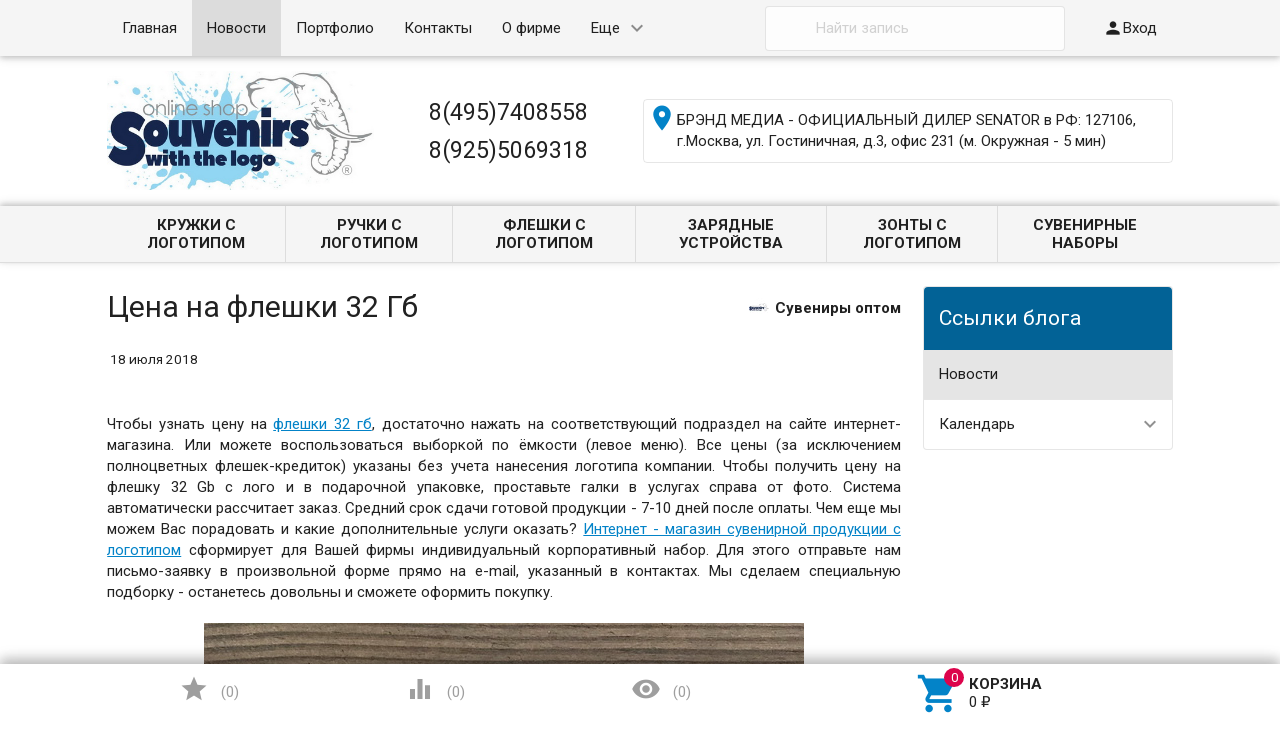

--- FILE ---
content_type: text/html; charset=utf-8
request_url: https://brandmedia.su/blog/tsena-na-fleshki-32-gb/
body_size: 122578
content:
<!DOCTYPE html><html lang="ru"><head><meta charset="UTF-8" /><meta http-equiv="x-ua-compatible" content="IE=edge" /><meta name="viewport" content="width=device-width, initial-scale=1" /><title>Цена на флешки 32 Гб | Новости компании БРЭНД МЕДИА</title><meta name="Keywords" content="Цена на флешки 32 Гб" /><meta name="Description" content="Ознакомьтесь с новостью компании БРЭНД МЕДИА - «Цена на флешки 32 Гб»." /><link rel="shortcut icon" href="/favicon.ico"/><!-- rss --><link rel="alternate" type="application/rss+xml" title="БРЭНД МЕДИА" href="https://brandmedia.su/blog/rss/"><style type="text/css">
html,body,div,span,h1,h3,h4,h5,a,img,strong,i,form,article,aside,figure,header,nav,section,main{margin:0;padding:0;border:0;font-size:100%}article,aside,figure,header,nav,section,main{display:block}html{line-height:1.4;font-family:Roboto,sans-serif;font-weight:400;color:rgba(0,0,0,.87)}@media only screen and (min-width:0){html{font-size:14px}}@media only screen and (min-width:992px){html{font-size:14.5px}}@media only screen and (min-width:1200px){html{font-size:15px}}a{-webkit-tap-highlight-color:transparent;outline:0 none;text-decoration:none}input[type="search"],input[type="submit"]{-webkit-appearance:none;-moz-appearance:none;appearance:none}input[type="submit"]::-moz-focus-inner,a img{border:0}h1,h3,h4,h5,ul,table{margin-bottom:20px}h1,h3,h4,h5{font-weight:400}h1{font-size:2.6em}h3{font-size:1.45em}h4{font-size:1.2em}h5{font-size:1.1em}@media screen and (max-width:992px){h1{font-size:2em}h3{font-size:1.3em}}ul{padding-top:0}button,input,select{color:inherit;font:inherit;margin:0}input::-webkit-input-placeholder,input:-moz-placeholder,input::-moz-placeholder,input:-ms-input-placeholder{color:#d1d1d1}.small{font-size:.9em}.bold{font-weight:700}.hint{color:#aaa;font-size:.9rem}.hint a,.gray{color:#aaa}.align-left{text-align:left}.align-center{text-align:center}.align-right{text-align:right}.clear-both{clear:both}.nowrap{white-space:nowrap}.userpic{border-radius:50%;background-size:auto}.float-right{float:right!important}.float-left{float:left!important}.likebox{overflow:hidden}.material-icons{vertical-align:middle}.material-icons.pull-left{margin-right:.3em}.material-icons.mi-lg{font-size:1.33333333em;line-height:.75em;margin-top:-.05em}.material-icons.mi-2x{font-size:2em}.material-icons.mi-3x{font-size:3em}@media only screen and (max-width:600px){.hide-on-small-and-down{display:none!important}.align-left-on-small-and-down{text-align:left!important}.align-center-on-small-and-down{text-align:center!important}}@media only screen and (max-width:992px){.hide-on-med-and-down{display:none!important}.align-right-on-med-and-down{text-align:right!important}}@media only screen and (min-width:993px){.hide-on-large-only{display:none!important}}@media only screen and (max-width:992px){.content img{max-width:100%}}.container{margin:0 auto;padding:0;width:100%;max-width:1280px}@media only screen and (min-width:993px){.container{width:85%;min-width:950px}}.col-grid .row-grid{margin-left:-.75rem;margin-right:-.75rem;margin-bottom:1.5rem}.row-grid{margin-left:auto;margin-right:auto}.row-grid:after{content:"";display:table;clear:both}.row-grid .col-grid{float:left;-webkit-box-sizing:border-box;-moz-box-sizing:border-box;box-sizing:border-box;padding:0 .75rem}.row-grid .col-grid.s5{width:41.66667%;margin-left:0}.row-grid .col-grid.s6{width:50%;margin-left:0}.row-grid .col-grid.s7{width:58.33333%;margin-left:0}.row-grid .col-grid.s12{width:100%;margin-left:0}@media only screen and (min-width:601px){.row-grid .col-grid.m5{width:41.66667%;margin-left:0}.row-grid .col-grid.m6{width:50%;margin-left:0}.row-grid .col-grid.m7{width:58.33333%;margin-left:0}}@media only screen and (min-width:993px){.row-grid .col-grid.l3{width:25%;margin-left:0}.row-grid .col-grid.l4{width:33.33333%;margin-left:0}.row-grid .col-grid.l8{width:66.66667%;margin-left:0}.row-grid .col-grid.l3{width:25%;margin-left:0}.row-grid .col-grid.l9{width:75%;margin-left:0}.row-grid .table-grid{display:table;width:100%}.row-grid .table-grid .col-grid{display:table-cell;float:none;vertical-align:middle;width:auto}.row-grid .table-grid .col-grid.max-width{width:100%}.row-grid .table-grid .col-grid.min-width{width:1%}}.sidebar{margin:-1.5rem 0 1.5rem}.sidebar-group{background-color:#fff;border:1px solid rgba(51,51,51,.12);border-width:0 0 1px}.sidebar-group.likebox{border:none}.sidebar-group .sidebar-title{padding:0 .75rem;font-size:1.4rem;position:relative;background-color:#f5f5f5;height:56px;line-height:56px;text-overflow:ellipsis}.toggle-menu,.toggle-menu-child{position:absolute;top:0;right:.75rem;background:transparent;border:none!important;outline:none!important;height:100%;padding:0;min-width:56px;cursor:pointer;-webkit-tap-highlight-color:transparent}.tree-wrapper .sidebar-box,.sidebar-group .sidebar-box{display:none}.tree-title{padding:0 .75rem;font-size:1.4rem;position:relative}@media only screen and (max-width:992px){.sidebar{padding:0!important}}@media only screen and (min-width:993px){.sidebar{margin:0}.sidebar-group{border-width:1px;border-radius:4px;margin-bottom:1.5rem;clear:both}.sidebar-group .sidebar-title{padding:17px 15px;height:auto;line-height:1.4;margin:-1px -1px 0;border-radius:4px 4px 0 0}.is-volumetric .sidebar-group .sidebar-title{margin:0}.tree-title,.sidebar-title .toggle-menu{display:none}.tree-wrapper .sidebar-box,.sidebar-group .sidebar-box{display:block}}.breadcrumbs{display:none;padding:5px 0;margin-bottom:1.5rem}.breadcrumbs span.rarr{opacity:.5}@media only screen and (min-width:993px){.breadcrumbs{display:block}}.tags a{display:inline-block;vertical-align:top;height:28px;line-height:28px;padding:0 13px;box-sizing:border-box;border:1px solid;font-size:.875rem;border-radius:4px 0 0 4px;position:relative;margin:5px 15px 5px 0;text-decoration:none!important}.sidebar .tags a{line-height:1.4;padding:4px 13px;height:auto}.tags a:before{content:"";display:block;border-width:14px 6px;border-style:solid;position:absolute;right:-13px;top:-1px}.tags a:after{content:"";display:block;border-width:14px 6px;border-style:solid;position:absolute;right:-12px;top:-1px}.is-volumetric .tags a{box-shadow:0 2px 5px 0 rgba(0,0,0,.16),0 2px 10px 0 rgba(0,0,0,.12)}input[type="submit"],.button{border:none;border-radius:4px;display:inline-block;height:38px;line-height:38px;font-size:1rem;outline:0;padding:0 2rem;text-transform:uppercase;vertical-align:middle;-webkit-tap-highlight-color:transparent;font-weight:700;text-align:center;letter-spacing:.5px;cursor:pointer;text-decoration:none;-webkit-box-sizing:border-box;-moz-box-sizing:border-box;box-sizing:border-box;-webkit-transition:.2s ease-out;-moz-transition:.2s ease-out;-o-transition:.2s ease-out;-ms-transition:.2s ease-out;transition:.2s ease-out}.is-volumetric input[type="submit"],.is-volumetric .button{box-shadow:0 2px 5px 0 rgba(0,0,0,.16),0 2px 10px 0 rgba(0,0,0,.12)}.button i{font-size:1.3rem}input[type=text],input[type=search]{background-color:transparent;border:none;border-radius:4px;height:3rem;font-size:1rem;line-height:normal;padding:0 10px;box-shadow:none;-webkit-box-sizing:border-box;-moz-box-sizing:border-box;box-sizing:border-box;transition:all .3s;background-color:#f2f2f2;box-shadow:inset 0 1px 2px rgba(0,0,0,.2);width:100%}input[type=text]:disabled{color:rgba(0,0,0,.26);box-shadow:none}@media only screen and (min-width:993px){input[type=text],input[type=search]{width:auto}}select{height:3rem;background-color:#f2f2f2;border:none;box-shadow:inset 0 1px 2px rgba(0,0,0,.2);border-radius:4px;max-width:100%;padding:9px;font-size:1rem;-webkit-box-sizing:border-box;-moz-box-sizing:border-box;box-sizing:border-box;width:100%}select:disabled{box-shadow:none;color:rgba(0,0,0,.26)}select option{background-color:#fff}@media only screen and (min-width:993px){select{width:auto}}.errormsg{color:#f44336;margin-left:170px;display:block}@media only screen and (max-width:601px){.errormsg{margin-left:0}}table{border-collapse:collapse;border-spacing:0}table td{padding:10px;border:1px solid rgba(0,0,0,.1)}@media screen and (max-width:992px){table td{padding:5px}}table.striped>tbody>tr:nth-child(odd){background-color:#f2f2f2}header.globalheader{position:relative}body{padding-top:56px}.header-line.alfa-background{background-color:rgba(255,255,255,.9);border-bottom:1px solid rgba(51,51,51,.12)}.header-line.alfa-background .row-grid .table-grid{display:table;width:100%}.header-line.alfa-background .row-grid .table-grid .col-grid{display:table-cell;float:none;vertical-align:middle;width:auto;padding-top:.75rem;padding-bottom:.75rem;height:130px}.is-volumetric .header-line.alfa-background{border:none}@media only screen and (max-width:992px){body{-webkit-text-size-adjust:100%;background:#fff!important}}@media only screen and (min-width:993px){body{padding-top:0}.header-line.alfa-background .row-grid .table-grid .col-grid{height:150px}}.search-wrapper{position:relative}.search-wrapper button{position:absolute;outline:none;height:3rem;line-height:3rem;width:3rem;border-radius:4px 0 0 4px;border:none;top:50%;margin-top:-1.5rem;left:0;background-color:transparent;text-align:center;color:rgba(51,51,51,.12)}.search-wrapper button::-moz-focus-inner{border:0;padding:0}.search-wrapper input{box-shadow:none;border:1px solid rgba(51,51,51,.12);background-color:transparent;padding-left:3.3rem;background-color:#fdfdfd}@media only screen and (min-width:993px){.search-wrapper input{min-width:300px}}a#logo{text-decoration:none;display:inline-block;overflow:hidden;line-height:1;vertical-align:middle;width:100%}a#logo img{vertical-align:middle;max-width:100%;margin-right:1.5rem}a#logo .logo-text{display:inline-block;line-height:1.4;vertical-align:middle}a#logo .account-name{font-size:1.5rem;color:rgba(0,0,0,.87)}ul.phones-wrapper{margin:0;padding:0}ul.phones-wrapper li .hint{display:none}@media only screen and (min-width:601px){.col-grid ul.phones-wrapper{display:inline-block;vertical-align:middle;line-height:1.4}.col-grid ul.phones-wrapper li{display:inline-block;padding:5px 0 5px 30px;text-align:right;vertical-align:top;list-style:none}.col-grid ul.phones-wrapper li>a{text-decoration:none;display:block;font-size:1.55rem;line-height:normal;color:rgba(0,0,0,.87)}.col-grid ul.phones-wrapper li .hint{display:initial}}@media only screen and (min-width:993px){.col-grid.align-center ul.phones-wrapper{padding-right:30px}}ul.offline-wrapper{margin:0;padding:0}.mobile-nav-group ul.offline-wrapper{font-size:1.1em}.mobile-nav-group ul.offline-wrapper li i{font-size:.8em}.mobile-nav-group ul.offline-wrapper li.workhours{padding:0 .75rem}@media only screen and (min-width:993px){ul.offline-wrapper{display:inline-block;vertical-align:middle;padding:10px;padding-left:3px;border-radius:4px;text-align:left;border:solid 1px rgba(51,51,51,.12);line-height:1.4}ul.offline-wrapper li{padding-left:2rem;display:block;list-style:none}ul.offline-wrapper li span{color:rgba(0,0,0,.87)}ul.offline-wrapper li i{margin-left:-2rem;vertical-align:middle;float:left;margin-top:-.25em}}ul.e-address-wrapper{margin:0;padding:0}.mobile-nav-group ul.e-address-wrapper{font-size:1.1em}ul.e-address-wrapper li i{margin-right:.3em}@media only screen and (min-width:993px){ul.e-address-wrapper{display:inline-block;vertical-align:middle;line-height:1.4}ul.e-address-wrapper li{display:block;text-align:left;list-style:none}ul.e-address-wrapper li i{color:rgba(0,0,0,.87)}}main.maincontent{padding:1.5rem 0;min-height:500px;min-height:55vh}.tree-wrapper{background-color:#f5f5f5;line-height:56px;border-bottom:1px solid rgba(51,51,51,.12);-webkit-box-sizing:content-box;-moz-box-sizing:content-box;box-sizing:content-box}.is-volumetric .tree-wrapper{box-shadow:0 -2px 5px 0 rgba(0,0,0,.16),0 -2px 10px 0 rgba(0,0,0,.12)}@media only screen and (min-width:993px){main.maincontent{padding:1.5rem 0 0}.tree-wrapper{height:70px;line-height:70px;position:relative}.tree-wrapper .sidebar-box{padding:0 .75rem}}ul.base-menu,ul.base-menu ul{margin:0;padding:0;background-color:#fff}ul.base-menu:after{content:"";clear:both;display:table}ul.base-menu li>ul{display:none}ul.base-menu li{-webkit-transition:background-color .3s,box-shadow .2s ease-out;-moz-transition:background-color .3s,box-shadow .2s ease-out;-o-transition:background-color .3s,box-shadow .2s ease-out;-ms-transition:background-color .3s,box-shadow .2s ease-out;transition:background-color .3s,box-shadow .2s ease-out;position:relative;list-style:none;border-top:1px solid rgba(51,51,51,.12)}ul.base-menu>li:first-child{border:none}ul.base-menu li.selected{background-color:rgba(0,0,0,.1)}ul.base-menu a{position:relative;font-size:1rem;color:rgba(0,0,0,.87);display:block;padding:0 .75rem;text-decoration:none;white-space:nowrap;text-overflow:ellipsis}ul.base-menu li li a{margin-left:.75rem}ul.base-menu li li li a{margin-left:1.5rem}ul.base-menu li li li li a{margin-left:2.25rem}ul.base-menu.type2 li.submenu-show-all{display:none}@media only screen and (max-width:992px){.sidebar ul.base-menu{line-height:56px}}@media only screen and (min-width:993px){ul.base-menu{background-color:transparent}ul.base-menu ul{line-height:1}ul.base-menu li{border:none;padding:0}ul.base-menu>li{float:left}ul.base-menu a{padding:0 15px}ul.base-menu.type1 li li a,ul.base-menu.type2 li li a,ul.base-menu.type1 li li li a,ul.base-menu.type2 li li li a,ul.base-menu.type1 li li li li a,ul.base-menu.type2 li li li li a{margin-left:0}ul.base-menu.type1 .toggle-menu-child,ul.base-menu.type2 .toggle-menu-child{display:none}ul.base-menu.type1 ul{position:absolute;z-index:150;min-width:250px;box-shadow:0 2px 5px 0 rgba(0,0,0,.16),0 2px 10px 0 rgba(0,0,0,.12)}ul.base-menu.type1.dt ul{box-shadow:0 -2px 5px 0 rgba(0,0,0,.16),0 -2px 10px 0 rgba(0,0,0,.12)}ul.base-menu.type1>li>ul{display:block;visibility:hidden;opacity:0}ul.base-menu.type1 ul{left:0;top:100%}ul.base-menu.type1 ul ul,.sidebar ul.base-menu.type1 ul{left:100%;top:0}.sidebar.float-right ul.base-menu.type1 ul{left:auto;top:0;right:100%}ul.base-menu.type1.dt ul{left:0;top:auto;bottom:100%}ul.base-menu.type1.dt ul ul{left:100%;top:auto;bottom:0}ul.base-menu.type1 li li a{padding:17px 15px;white-space:normal}ul.base-menu.type1 li.parent>a{padding-right:39px}ul.base-menu.type1 li.parent>a:after{font-family:Material Icons;font-weight:400;font-style:normal;font-size:24px;letter-spacing:normal;text-transform:none;display:inline-block;word-wrap:normal;-webkit-font-feature-settings:"liga";-webkit-font-smoothing:antialiased;position:absolute;right:10px;top:50%;margin-top:-12px;opacity:.5;line-height:1;content:"\e5cf"}ul.base-menu.type1.dt li.parent>a:after{content:"\e5ce"}ul.base-menu.type2{position:relative}ul.base-menu.type2 ul ul{display:block}ul.base-menu.type2 ul ul ul{display:none}ul.base-menu.type2 li{position:static}ul.base-menu.type2>li>ul{display:block;visibility:hidden;opacity:0;left:0;top:100%;width:100%;position:absolute;z-index:150;box-shadow:0 2px 5px 0 rgba(0,0,0,.16),0 2px 10px 0 rgba(0,0,0,.12);padding-bottom:.75rem}ul.base-menu.type2>li>ul>li{width:25%;display:inline-block;vertical-align:top}ul.base-menu.type2 li li a{padding:17px 15px 10px;white-space:normal;font-weight:700}ul.base-menu.type2 li li li a{padding:3px 15px;font-weight:400}ul.base-menu.type2 li li li.submenu-show-all{display:initial!important}ul.base-menu.type2 li li li.submenu-show-all a{color:rgba(0,0,0,.87)}ul.base-menu.tree>li>a{text-transform:uppercase;font-weight:700}ul.base-menu.tree>li{border-left:1px solid rgba(51,51,51,.12);-webkit-transition:background-color 0s,box-shadow .2s ease-out;-moz-transition:background-color 0s,box-shadow .2s ease-out;-o-transition:background-color 0s,box-shadow .2s ease-out;-ms-transition:background-color 0s,box-shadow .2s ease-out;transition:background-color 0s,box-shadow .2s ease-out}ul.base-menu.tree>li:first-child{border-left:none}.sidebar ul.base-menu{border-radius:0 0 4px 4px;line-height:1}.sidebar ul.base-menu>li{float:none;border-top:1px solid rgba(51,51,51,.12)}.sidebar ul.base-menu>li:first-child{border:0}.sidebar ul.base-menu>li:last-child{border-radius:0 0 4px 4px}.sidebar ul.base-menu>li>a{padding:17px 15px;white-space:normal}}.sub-links{margin-bottom:1.5rem;padding-left:0}.sub-links li{list-style:none;display:inline-block;margin-right:2px;margin-bottom:10px}.sub-links li a{text-decoration:none}.sub-links li:after{content:"|";display:inline-block;margin-left:5px;color:#999}.sub-links li:last-child:after{display:none}@media only screen and (min-width:993px){.sub-links li{margin-bottom:0}}.nav-wrapper{background-color:#f5f5f5;height:56px;line-height:56px;position:fixed;top:0;left:0;right:0;z-index:1000;box-shadow:0 5px 11px 0 rgba(0,0,0,.18),0 4px 15px 0 rgba(0,0,0,.15)}.mobile-nav-button,a.mobile-nav-button{display:block;min-width:56px;text-align:center;color:rgba(0,0,0,.87)!important}.mobile-nav-wrapper{display:block;position:fixed;top:0;left:-100%;width:100%;height:100%;z-index:1001;background:rgba(255,255,255,.001);-webkit-transition:left .3s linear;-moz-transition:left .3s linear;-ms-transition:left .3s linear;-o-transition:left .3s linear;transition:left .3s linear;overflow:hidden;overflow-y:auto;-webkit-overflow-scrolling:touch}.mobile-nav-wrapper .mobile-nav-block-wrapper{position:absolute;top:0;left:0;min-height:100%;box-sizing:border-box;padding:0 .75rem 4rem;width:84.44%;background:rgba(28,31,35,.93)}.mobile-nav-wrapper .search-wrapper{position:relative;margin:1rem 0 0}.mobile-nav-wrapper .search-wrapper input{background-color:#fff;width:100%}.mobile-nav-wrapper .search-wrapper button{color:rgba(0,0,0,.87)}.mobile-nav-wrapper .mobile-nav-box-wrapper{margin:1rem 0 0}.mobile-nav-wrapper .mobile-nav-header{margin:2rem 0 0;text-align:right;text-transform:uppercase;color:#fff}.mobile-nav-wrapper ul{margin:0;padding:0}.mobile-nav-wrapper ul li{list-style:none;border:solid #5f636a;border-width:0 0 1px;color:#fff;line-height:3rem;box-sizing:border-box}.mobile-nav-wrapper ul li:first-child{border-width:1px 0}.mobile-nav-wrapper ul li a{display:block;padding:0 .5rem;text-decoration:none;color:inherit;background:transparent .5rem 50% no-repeat;white-space:nowrap;overflow:hidden;text-overflow:ellipsis;box-sizing:border-box}.mobile-nav-wrapper ul li.selected{background-color:#424242}.mobile-nav-wrapper ul li.selected a{border-left:.2rem solid;padding-left:.3rem}.mobile-nav-wrapper .phones-wrapper a{font-size:2em}@media only screen and (min-width:993px){.nav-wrapper{position:relative;box-shadow:none;border-bottom:1px solid rgba(51,51,51,.12)}.is-volumetric .nav-wrapper{box-shadow:0 2px 5px 0 rgba(0,0,0,.16),0 2px 10px 0 rgba(0,0,0,.12);border:none}}#footer-pane{position:fixed;z-index:1000;left:0;right:0;bottom:0;background-color:#fff;line-height:56px;box-shadow:0 -5px 11px 0 rgba(0,0,0,.18),0 -4px 15px 0 rgba(0,0,0,.15)}@media only screen and (min-width:993px){#footer-pane .row-grid .table-grid .col-grid{-webkit-transition:.3s ease;-moz-transition:.3s ease;-o-transition:.3s ease;-ms-transition:.3s ease;transition:.3s ease}}.addition-link{text-decoration:none;position:relative;display:block;text-align:center}.addition-link i{margin-top:-.25em;margin-right:.25em}.addition-link.gray{color:#9e9e9e}#currency-name,.addition-link .text{display:none}@media only screen and (min-width:1400px){.addition-link .text{display:inline}}.col-grid.currency{text-align:center}a.link-to-cart{color:rgba(0,0,0,.87);text-decoration:none;display:inline-block;white-space:nowrap;padding:.75rem;border:solid 1px transparent;border-radius:4px;line-height:1.4}a.link-to-cart .cart-text{display:inline-block;vertical-align:middle;text-align:left;line-height:1.2}a.link-to-cart .cart-text strong{display:block;text-transform:uppercase}a.link-to-cart i{margin-right:.5rem}i.cart-count{position:relative}i.cart-count:after{content:attr(data-count);display:block;position:absolute;border-radius:50%;color:#fff;top:-.2em;right:-.2em;padding:0 3px;text-indent:0;font-style:normal;font-size:.875rem!important;line-height:1.5em;font-family:Roboto,sans-serif;min-width:1.5em;text-align:center;box-sizing:border-box}#cart a.link-to-cart{padding:0;border:none;display:block;text-align:center;line-height:inherit;border-radius:0}#cart{position:relative}.flying-cart-wrapper{position:absolute;margin-bottom:35px;bottom:100%;right:0;visibility:hidden;opacity:0;border-radius:4px;background-color:#fff;box-shadow:0 5px 11px 0 rgba(0,0,0,.18),0 4px 15px 0 rgba(0,0,0,.15);line-height:1.4;min-width:400px}.flying-cart-wrapper:after{content:"";position:absolute;bottom:-35px;width:100%;right:0;height:35px;background:none!important}#flying-cart{overflow:hidden;overflow-y:scroll;position:relative;margin-bottom:-1px}#flying-cart ul{display:table;margin:0;padding:0;border-collapse:collapse}.flying-cart-block{padding:0 15px;line-height:3.8em;border-top:1px solid #ebebeb;white-space:nowrap}.flying-cart-block.align-left.clear-both{white-space:normal}.flying-cart-block .cart-total{float:right;font-size:1.5em}.flying-cart-block-empty{padding:0 15px;line-height:3.8em;display:none}.empty .flying-cart-block-empty{display:block}.empty .flying-cart-block{display:none}#back-top-wrapper{display:none;position:fixed;left:0;right:0;bottom:0;height:0;z-index:999}#back-top{position:absolute;border-radius:5px;width:108px;bottom:20px;right:30px;text-transform:uppercase;font-weight:700;text-decoration:none;line-height:2.2em;text-align:center;opacity:.5;-webkit-transition:opacity 1s ease;-moz-transition:opacity 1s ease;-o-transition:opacity 1s ease;-ms-transition:opacity 1s ease;transition:opacity 1s ease}#footer-pane~#back-top-wrapper #back-top{bottom:80px}#back-top:before{content:"";position:absolute;border-width:10px 50px;border-style:solid;top:-20px;left:4px}@media only screen and (max-width:992px){#back-top-wrapper{display:none!important}}.dialog{display:none}.dialog-background{position:fixed;top:0;left:0;right:0;bottom:0;background-color:#000;opacity:.5;filter:alpha(opacity=50);z-index:1001}.dialog-window{position:fixed;top:0;left:0;right:0;bottom:0;z-index:1002;overflow:hidden;overflow-y:scroll}.dialog-window .cart{box-shadow:0 16px 28px 0 rgba(0,0,0,.22),0 25px 55px 0 rgba(0,0,0,.21);margin:5% auto;text-align:left;background-color:#fff;padding:.75rem;border-radius:4px;width:95%;max-width:900px;-webkit-box-sizing:border-box;-moz-box-sizing:border-box;box-sizing:border-box}.dialog-window .cart:after{content:"";display:table;clear:both}@media only screen and (min-width:993px){.dialog-window .cart{width:80%;padding:25px}}@media only screen and (min-width:1200px){.dialog-window .cart{width:55%;min-width:900px}}.icon16,.icon24{background-repeat:no-repeat;display:inline-block;text-indent:-9999px;text-decoration:none!important;vertical-align:middle;margin:-.25em .25em 0 0}.icon16{height:16px;width:16px;background-size:208px auto}.icon16.rss{background-position:-192px 0;background-size:416px auto;height:32px;width:32px}@media only screen and (min-width:993px){.icon16.rss{background-position:-96px 0;background-size:208px auto;height:16px;width:16px}}.show-more-button.button{text-transform:none;font-weight:400;height:24px;line-height:24px;padding:0 1rem;border-radius:0 0 4px 4px;margin-right:1.5rem;margin-bottom:1.5rem!important;float:right}.tags .show-more-item.ready{display:inline-block!important}.icon24{height:24px;width:24px;background-size:312px auto}.icon24.star,.icon24.star-empty{font-family:Material Icons;font-weight:400;font-style:normal;font-size:16px;letter-spacing:normal;text-transform:none;display:inline-block;word-wrap:normal;-webkit-font-feature-settings:"liga";-webkit-font-smoothing:antialiased;background:none!important;text-indent:initial;margin:0!important;line-height:1;font-size:24px}.icon24.star:before{display:inline-block;content:"\e838";color:#ffeb3b}.icon24.star-empty:before{display:inline-block;content:"\e83a";color:#eee}.at-stylize-label{position:relative}.at-stylize-label input[type=radio],.at-stylize-label input[type=checkbox]{position:absolute;opacity:0}input[type=checkbox].at-stylize-input+.at-stylize-box{width:20px;height:20px;display:inline-block;position:relative;border-radius:2px;vertical-align:middle;margin:-.25em 10px 0 0}input[type=checkbox].at-stylize-input+.at-stylize-box:after{content:"";background-size:19px auto;position:absolute;height:20px;width:20px;top:0;left:0;opacity:0}input[type=checkbox].at-stylize-input+.at-stylize-box{background-color:#f2f2f2;box-shadow:inset 1px 1px 2px rgba(0,0,0,.2)}input[type=radio].at-stylize-input+.at-stylize-box{width:20px;height:20px;display:inline-block;position:relative;border-radius:50%;vertical-align:middle;margin:-.25em 10px 0 0}input[type=radio].at-stylize-input+.at-stylize-box:after{content:"";position:absolute;height:8px;width:8px;top:50%;left:50%;margin:-4px 0 0 -4px;opacity:0;background:#343434;border-radius:50%}input[type=radio].at-stylize-input+.at-stylize-box{background-color:#f2f2f2;box-shadow:inset 1px 1px 2px rgba(0,0,0,.2)}input[type=radio].at-stylize-input:checked+.at-stylize-box:after{opacity:1}input[type=checkbox].at-stylize-input+.at-stylize-box{width:20px;height:20px;display:inline-block;position:relative;border-radius:2px;vertical-align:middle;margin:-.25em 10px 0 0}input[type=checkbox].at-stylize-input+.at-stylize-box:after{content:"";background-size:19px auto;position:absolute;height:20px;width:20px;top:0;left:0;opacity:0}input[type=checkbox].at-stylize-input+.at-stylize-box{background-color:#f2f2f2;box-shadow:inset 1px 1px 2px rgba(0,0,0,.2)}input[type=checkbox].at-stylize-input+.at-stylize-color{width:40px;height:40px;display:block;border:3px solid transparent;border-radius:4px;box-shadow:0 0 0 1px #f2f2f2}.about-us{margin-bottom:1.5rem}.addition-wrapper{display:none}.addition-wrapper .addition-button{color:rgba(0,0,0,.87);opacity:.25}select#currency{height:38px}.submit-wrapper{position:relative}.image-setting-wrapper{position:absolute;top:50%;margin-top:-1em;display:none;text-align:center;width:100%;opacity:0;z-index:1}.image-setting-wrapper .image-setting-btn{border:none!important;background-color:rgba(255,255,255,.8);outline:none!important;border-radius:4px;color:rgba(0,0,0,.5);cursor:pointer;display:inline-block;padding:0 .4rem}.image-setting-wrapper .image-setting-btn.image-setting-prev{float:left}.image-setting-wrapper .image-setting-btn.image-setting-next{float:right}@media only screen and (min-width:993px){.image-setting-wrapper{display:block}}ul.product-list>li{list-style:none;width:100%;-webkit-box-sizing:border-box;-moz-box-sizing:border-box;box-sizing:border-box;margin:0 0 .75rem;-webkit-transition:.2s ease-out;-moz-transition:.2s ease-out;-o-transition:.2s ease-out;-ms-transition:.2s ease-out;transition:.2s ease-out}ul.product-list li .summary{font-size:.875rem;color:#777;line-height:100%}ul.product-list.thumbs>li{border:1px solid #ebebeb;display:inline-block;float:left;background-color:#fff}ul.product-list.thumbs li .image{width:100%}ul.product-list.thumbs li .image img{vertical-align:middle}ul.product-list.thumbs li .badge-wrapper{min-height:200px;line-height:200px;text-align:center;width:100%}ul.product-list.thumbs li .pl-item-wrapper{position:relative;height:340px;overflow:hidden;margin:5px 0;padding:10px 15px}ul.product-list.thumbs li .pl-item-info{position:absolute;z-index:11;left:1px;right:1px;bottom:0;padding:0 14px;max-height:100%;border-top:1px solid #ebebeb;transition:margin .7s ease}ul.product-list.thumbs li .pl-item-info-expandable{min-height:2.8em;max-height:2.8em;overflow:hidden;padding-top:10px;background-color:#fff;background-color:rgba(255,255,255,.9);transition:max-height .7s ease}ul.product-list.thumbs li input[type="submit"]{width:100%}ul.product-list.thumbs li .offers{background-color:#fff;background-color:rgba(255,255,255,.9);padding-bottom:10px}ul.product-list.thumbs li .pl-item-info-expandable h5{margin:0 0 1.3em}ul.product-list.lazyload>li{opacity:0}@media only screen and (min-width:481px){ul.product-list.thumbs>li{width:50%}}@media only screen and (min-width:601px){ul.product-list>li{margin:0}}@media only screen and (min-width:741px){ul.product-list.thumbs>li{width:33.33%}}@media only screen and (min-width:993px){ul.product-list.thumbs>li{width:25%}ul.product-list.thumbs .submit-wrapper{float:left}ul.product-list.thumbs li .addition-wrapper{display:block;line-height:38px;text-align:right;white-space:nowrap}}@media only screen and (min-width:1281px){ul.product-list.thumbs>li{width:20%}}.bullets{border:1px solid #ebebeb;border-radius:8px;margin-bottom:1.5rem;background-color:#fff}.bullets h4{position:relative;padding:15px 65px 15px 15px;margin:0;border-top:1px solid #ebebeb}.bullets .bullet:first-child h4{border:none}.bullet .bullet-button{display:block;width:36px;height:36px;position:absolute;top:50%;margin-top:-18px;right:15px;border-radius:4px;cursor:pointer}.bullet .bullet-button:before{position:absolute;content:"";left:20%;width:60%;height:1px;top:49%}.bullet .bullet-button:after{position:absolute;content:"";left:49%;height:60%;width:1px;top:20%}.bullet-body{display:none;padding:15px;border-top:1px solid #ebebeb}@media only screen and (min-width:993px){.addition-wrapper{display:block;line-height:54px}}.image{position:relative;display:inline-block;max-width:100%}.image img{max-width:100%;height:auto}@media screen and (max-width:992px){.image img{height:auto!important}}.stock-and-rating{margin:0 0 .8em}.stock-label{font-weight:700}.stock-label.stock-high{color:#0a0}.price-wrapper{padding:10px 0}.price{color:#333;font-weight:700;font-size:1.3em}@media screen and (max-width:992px){.added2cart{background:#ff7;padding:5px;font-weight:700;display:inline;border-radius:4px;white-space:normal}ul.product-list.thumbs li .image img{max-height:200px}}.category-description,.about-us{margin-bottom:1.5rem}.addition-wrapper{display:none}.addition-wrapper .addition-button{color:rgba(0,0,0,.87);opacity:.25}.row-grid.plp{margin-bottom:1.5rem}select#sorting,select#currency{height:38px}select#sorting{margin-bottom:.75rem}ul#select-view{margin:0;padding:0;list-style:none;display:inline-block}ul#select-view li{display:inline-block}ul#select-view li a{border:1px solid rgba(51,51,51,.12);background:#f5f5f5;display:block;width:38px;height:36px;line-height:36px;text-align:center;color:#bdbdbd}ul#select-view li a i{font-size:30px}ul#select-view li.selected a{background-color:#e9e9e9}ul#select-view li:first-child a{border-radius:4px 0 0 4px}ul#select-view li:last-child a{border-radius:0 4px 4px 0}#sort-name{display:none}@media only screen and (min-width:993px){select#sorting{margin-bottom:0}#sort-name{display:inline}}.submit-wrapper{position:relative}.share-wrapper,#product-rating-wrapper{margin-bottom:.75rem}.product-sidebar{border-radius:4px;padding:.75rem;margin-left:-.75rem;border:1px solid #fff}.image-setting-wrapper{position:absolute;top:50%;margin-top:-1em;display:none;text-align:center;width:100%;opacity:0;z-index:1}.image-setting-wrapper .image-setting-btn{border:none!important;background-color:rgba(255,255,255,.8);outline:none!important;border-radius:4px;color:rgba(0,0,0,.5);cursor:pointer;display:inline-block;padding:0 .4rem}.image-setting-wrapper .image-setting-btn.image-setting-prev{float:left}.image-setting-wrapper .image-setting-btn.image-setting-next{float:right}@media only screen and (min-width:993px){.image-setting-wrapper{display:block}}ul.product-list{margin:0;padding:0;margin-bottom:1.5rem}ul.product-list>li{list-style:none;width:100%;-webkit-box-sizing:border-box;-moz-box-sizing:border-box;box-sizing:border-box;margin:0 0 .75rem;-webkit-transition:.2s ease-out;-moz-transition:.2s ease-out;-o-transition:.2s ease-out;-ms-transition:.2s ease-out;transition:.2s ease-out}ul.product-list li .summary{font-size:.875rem;color:#777;line-height:100%}ul.product-list li span.rating{display:inline-block;margin:0 .8em .8em 0}ul.product-list.thumbs:after{content:"";display:table;clear:both}ul.product-list.thumbs>li{border:1px solid #ebebeb;display:inline-block;float:left;background-color:#fff}ul.product-list.thumbs li .image{width:100%}ul.product-list.thumbs li .image img{vertical-align:middle}ul.product-list.thumbs li .badge-wrapper{min-height:200px;line-height:200px;text-align:center;width:100%}ul.product-list.thumbs li .pl-item-wrapper{position:relative;height:340px;overflow:hidden;margin:5px 0;padding:10px 15px}ul.product-list.thumbs li .pl-item-info{position:absolute;z-index:11;left:1px;right:1px;bottom:0;padding:0 14px;max-height:100%;border-top:1px solid #ebebeb;transition:margin .7s ease}ul.product-list.thumbs li .pl-item-info-expandable{min-height:2.8em;max-height:2.8em;overflow:hidden;padding-top:10px;background-color:#fff;background-color:rgba(255,255,255,.9);transition:max-height .7s ease}ul.product-list.thumbs li input[type="submit"]{width:100%}ul.product-list.thumbs li .offers{background-color:#fff;background-color:rgba(255,255,255,.9);padding-bottom:10px}ul.product-list.thumbs li .pl-item-info-expandable h5{margin:0 0 1.3em}ul.product-list.lazyload>li{opacity:0}@media only screen and (min-width:481px){ul.product-list.thumbs>li{width:50%}}@media only screen and (min-width:601px){ul.product-list>li{margin:0}}@media only screen and (min-width:741px){ul.product-list.thumbs>li{width:33.33%}}@media only screen and (min-width:993px){ul.product-list.thumbs>li{width:25%}ul.product-list.thumbs .submit-wrapper{float:left}ul.product-list.thumbs li .addition-wrapper{display:block;line-height:38px;text-align:right;white-space:nowrap}.without-sidebar ul.product-list.thumbs>li{width:33.33%}ul.product-list.thumbs span.rating i{text-shadow:0 0 2px #a39a4f}}@media only screen and (min-width:1281px){ul.product-list.thumbs>li{width:20%}.without-sidebar ul.product-list.thumbs>li{width:25%}}.bullets{border:1px solid #ebebeb;border-radius:8px;margin-bottom:1.5rem;background-color:#fff}.bullets h4{position:relative;padding:15px 65px 15px 15px;margin:0;border-top:1px solid #ebebeb}.bullets .bullet:first-child h4{border:none}.bullet .bullet-button{display:block;width:36px;height:36px;position:absolute;top:50%;margin-top:-18px;right:15px;border-radius:4px;cursor:pointer}.bullet .bullet-button:before{position:absolute;content:"";left:20%;width:60%;height:1px;top:49%}.bullet .bullet-button:after{position:absolute;content:"";left:49%;height:60%;width:1px;top:20%}.bullet-body{display:none;padding:15px;border-top:1px solid #ebebeb}@media only screen and (min-width:993px){.addition-wrapper{display:block;line-height:54px}}#overview{margin-top:1rem}#product-tabs-nav{margin:0 0 10px;padding:0;list-style:none;display:none}#product-tabs-nav li{display:inline-block;margin-bottom:10px}#product-tabs-nav li a{display:block;text-decoration:none;padding:8px 20px;border-radius:4px;color:rgba(0,0,0,.87)}#product-tabs-nav li a:after{content:"";display:block;border-bottom:1px dashed #b2b2b2}#product-tabs-nav li.selected a:after{border-color:transparent}.product-tabs-nav-trigger{display:block;line-height:38px;border-bottom:1px solid #ebebeb;color:rgba(0,0,0,.87)}@media only screen and (min-width:993px){#product-tabs-nav{display:block}.product-tab-active .product-tab,.product-tab-active .product-tabs-nav-trigger-wrapper{display:none}#product-tabs.product-tab-active{padding:1.5rem;border:1px solid #ebebeb;border-radius:4px}}.services{margin-bottom:20px}.services>div>label{margin-top:10px;display:inline-block}.services>div>select{margin-top:10px}.services .service-price{background-color:#f2f2f2;padding:1px 5px 2px;border-radius:4px;color:rgba(0,0,0,.26);display:inline-block}.product-gallery{text-align:center}.image{position:relative;display:inline-block;max-width:100%}.image#product-core-image{border:1px solid #ebebeb;border-radius:8px;padding:1.5rem;display:block}.image img{max-width:100%;height:auto}@media screen and (max-width:992px){.image img{height:auto!important}}.image .corner{position:absolute;z-index:10;color:#fff;font-weight:700}.image .corner.top{top:0}.image .corner.left{left:0}#product-core-image.image .corner.top{top:1.5rem}#product-core-image.image .corner.left{left:1.5rem}#product-core-image .badge{padding:10px 15px}#product-core-image .badge span{text-transform:uppercase}.image #switching-image{background-size:32px 32px;padding:10px;opacity:.5;position:absolute;left:0;top:0;right:0;bottom:0}.more-images{display:block;margin:10px}.more-images .image{border:1px solid #ebebeb;border-radius:8px;line-height:98px;min-width:98px;margin:9px 3px 0}.more-images .image.selected{box-shadow:inset 0 0 0 2px #ebebeb}.more-images .image img{max-width:80px;vertical-align:middle}.stock-and-rating{margin:0 0 .8em}.stock-label{font-weight:700}.stocks{margin-bottom:15px}.stock-label.stock-low{color:#a80}.stock-label.stock-high{color:#0a0}.qty-wrapper{text-align:center;margin-top:1.5rem}.add2cart .submit-wrapper{margin-top:1.5rem}@media only screen and (max-width:992px){.qty-wrapper .qty-minus{margin-right:2%}.qty-wrapper .qty-plus{margin-left:2%}.qty-wrapper .qty-minus,.qty-wrapper .qty-plus{width:20%;line-height:3rem;height:3rem;padding:0}.qty-wrapper input[type="text"]{width:56%}.add2cart .submit-wrapper input[type="submit"]{height:3rem;line-height:3rem}}@media only screen and (min-width:601px){.qty-wrapper{width:50%;display:inline-block;vertical-align:middle}.add2cart .submit-wrapper{width:47%;margin-left:2%;display:inline-block;vertical-align:middle}}@media only screen and (min-width:993px){.qty-wrapper{width:auto}.qty-wrapper .qty-minus,.qty-wrapper .qty-plus{width:auto;background:none!important;box-shadow:none!important;padding:0}.qty-wrapper input[type="text"]{vertical-align:middle;max-width:45px;text-align:center}}.price-wrapper{padding:10px 0}.price{color:#333;font-weight:700;font-size:1.3em}.compare-at-price{text-decoration:line-through;color:#c9c9c9;margin-right:10px}span.rating{white-space:nowrap}.add2cart .price-wrapper{padding:0;line-height:normal}.add2cart .price{font-size:2.3em}.add2cart .compare-at-price{font-size:1.6em}.add2cart input[type="submit"]{height:50px;line-height:50px;width:100%;padding:0}@media screen and (max-width:992px){.added2cart{background:#ff7;padding:5px;font-weight:700;display:inline;border-radius:4px;white-space:normal}}table.features{border-spacing:0;border-collapse:collapse}table.features td{padding:5px 10px;border:none}table.features td.name{min-width:145px;color:#777;vertical-align:top}table.features.striped{width:100%}table.features.striped td.name{width:1%;color:rgba(0,0,0,.87)}@media screen and (min-width:601px){table.features.striped td.name{min-width:205px}}@media screen and (max-width:992px){table.features td.name{min-width:105px}}.errormsg{color:#f44336;margin-left:170px;display:block}.badge{border-radius:4px;padding:5px 10px;max-width:100%;text-align:center;line-height:1}.badge span{color:rgba(0,0,0,.87);font-weight:700;font-size:.875rem}.badge.bestseller{background:#74ff30}.badge.low-price{background:#ffc2e3}.quickorder-custom-button.default{margin-top:1rem}.quickorder-custom-button.default .button i{font-style:normal;font-size:1rem}.filters input[type="text"]{width:43%;margin:1px}.sidebar .filters .filter-param{padding:0 .75rem;border-top:1px solid rgba(51,51,51,.12)}.sidebar .filters .filter-param:first-child{border:none}.sidebar .filters .filter-content{padding-top:.25em;padding-bottom:.75rem;overflow:hidden}.sidebar .filters .filter-content .filter-slider-wrapper{text-align:center}.sidebar .filters .filter-content.feature-button:after{content:"";display:table;clear:both}.filters h5{-webkit-tap-highlight-color:transparent}.sidebar .filters h5{position:relative;margin:0;padding:0;line-height:56px;font-weight:700;font-size:1em}.filters h5.collapsible{cursor:pointer}.filters h5.collapsible:after{font-family:Material Icons;font-weight:400;font-style:normal;font-size:2rem;letter-spacing:normal;text-transform:none;display:inline-block;word-wrap:normal;-webkit-font-feature-settings:"liga";-webkit-font-smoothing:antialiased;position:absolute;right:1rem;top:50%;margin-top:-12px;content:"\e5cf";line-height:1}.sidebar .filters h5.collapsible+.filter-content{display:none}.sidebar .filters h5.collapsible.expand+.filter-content{display:block}.sidebar .filters h5.collapsible.expand:after{content:"\e5ce"}.filters label{display:block;position:relative;margin-bottom:10px}.filters .filter-content.feature-button label{display:inline-block;margin-right:10px;float:left}.filters .ui-slider{margin:25px 10px 15px;display:block}.filters .ui-slider-horizontal{height:10px;border:none;border-radius:4px}.filters .ui-slider-horizontal .ui-slider-handle{top:-5px;height:20px;width:20px;border:none;box-shadow:0 1px 2px rgba(0,0,0,.15);border-radius:4px;z-index:0;margin-left:-10px}.filters .ui-slider-horizontal.ui-widget-content{background-color:#f2f2f2}.filters .ui-slider-horizontal.ui-widget-content:before,.filters .ui-slider-horizontal.ui-widget-content:after{content:"";position:absolute;height:10px;width:20px;border-radius:4px;top:0;left:-10px;background-color:#f1f1f1;z-index:-1}.filters .ui-slider-horizontal.ui-widget-content:after{left:auto;right:-10px}.filters .ui-slider-horizontal .ui-widget-header{background-color:#e2e2e2;height:10px;position:relative;top:0;z-index:0}@media only screen and (min-width:993px){.sidebar .filters .filter-param{padding:0 20px}.sidebar .filters .filter-content{padding-bottom:15px}.sidebar .filters h5{padding:15px;padding-left:0;line-height:1.4}.filters h5.collapsible:after{font-size:24px;right:0}}@media screen and (max-width:992px){ul.product-list.thumbs li .image img{max-height:200px}}.base-menu .icon16.rss{border-radius:2px}.post{margin-bottom:3rem}.post h3{font-size:2rem}.post h3 a{text-decoration:none}.post img{max-width:100%;height:auto!important}.post .text{border:1px solid rgba(51,51,51,.12);border-radius:4px;padding:.5rem}.post .text>:last-child{margin-bottom:0}.is-volumetric .post .text{border:none;padding:0}.post .text .post-cut{margin-bottom:20px;text-transform:none;font-weight:400}@media screen and (max-width:993px){.post h3{font-size:1.3em}.post img{max-width:100%;height:auto!important}}@media only screen and (min-width:601px){.post .text .post-cut{margin-bottom:0}.post .text{padding:.75rem}}@media only screen and (min-width:993px){.post .text{padding:1rem}}.credentials{overflow:hidden;margin-bottom:1.5rem}.credentials a,.credentials span{display:inline-block;vertical-align:middle;padding-left:0}.credentials .userpic{min-width:20px;display:block;float:left;margin-right:2px;border-radius:50%}.credentials .username{margin:0;padding:0;display:inline;color:rgba(0,0,0,.87);font-weight:700}.credentials .date{margin:0 15px 0 3px}.credentials img.userpic{width:20px}.post .credentials.align-right{margin-top:.75rem}.tags.cloud a{opacity:1!important;font-size:1rem!important}.sidebar-group.tag-plugin .sidebar-box{padding:1rem 1.5rem}ul.albums{padding:0;margin:0 0 20px;text-align:left}ul.albums li{width:315px;list-style:none;display:inline-block;text-align:center;margin-top:30px;margin-bottom:20px;vertical-align:top}ul.albums li .cover{width:208px;min-height:208px;margin:0 auto 10px;position:relative;line-height:1.2em}ul.albums li .cover .sublayer{position:absolute;background:#fff;box-shadow:0 1px 5px rgba(0,0,0,.2);left:2px;right:-2px;bottom:5px;top:-2px;width:192px;height:192px}ul.albums li .cover .sublayer.layer1{z-index:9;border-color:#aaa;-moz-transform:rotate(-3deg);-moz-transition:all .2s ease-in-out;-webkit-transform:rotate(-3deg);-webkit-transition:all .2s ease-in-out;transform:rotate(-3deg);transition:all .2s ease-in-out}ul.albums li .cover .sublayer.layer2{z-index:8;-moz-transform:rotate(3deg);-moz-transition:all .2s ease-in-out;-webkit-transform:rotate(3deg);-webkit-transition:all .2s ease-in-out;transform:rotate(3deg);transition:all .2s ease-in-out}ul.albums li .cover img{border:7px solid #fff;box-shadow:0 1px 5px rgba(0,0,0,.3);-moz-transition:all .2s ease-in-out;-webkit-transition:all .2s ease-in-out;transition:all .2s ease-in-out;width:192px;height:192px;position:relative;z-index:11;margin-bottom:7px}ul.albums li .count{display:block;color:#aaa;font-size:.9em;margin-top:5px}@media screen and (max-width:992px){ul.albums{text-align:center}}@media screen and (min-width:1300px){ul.albums li{width:294px}}.bx-wrapper{position:relative;margin:0 auto;padding:0;*zoom:1}.bx-wrapper ul{margin:0;padding:0}.bx-wrapper .bx-viewport{background-color:#fff;border-radius:4px;-webkit-transform:translatez();-moz-transform:translatez();-ms-transform:translatez();-o-transform:translatez();transform:translatez()}.bx-wrapper .bx-pager{position:absolute;bottom:20px;width:100%;text-align:center}.bx-wrapper .bx-pager .bx-pager-item{display:inline-block;vertical-align:middle;*zoom:1;*display:inline}.bx-wrapper .bx-pager.bx-default-pager a{background-color:transparent;text-indent:-9999px;display:block;width:16px;height:16px;border:2px solid #fff;margin:0 5px;outline:0;-moz-border-radius:9px;-webkit-border-radius:9px;border-radius:9px}.bx-wrapper .bx-pager.bx-default-pager a.active{background-color:#fff}.bx-wrapper .bx-prev{left:0;background:url(controls.png) no-repeat 0 0;background-size:192px 96px;border-radius:0 4px 4px 0}.bx-wrapper .bx-next{right:0;background:url(controls.png) no-repeat -96px 0;background-size:192px 96px;border-radius:4px 0 0 4px}@media only screen and (min-width:1281px){.bx-wrapper .bx-prev{left:-96px;border-radius:4px 0 0 4px}.bx-wrapper .bx-next{right:-96px;border-radius:0 4px 4px 0}}.bx-wrapper .bx-controls-direction a{z-index:1;width:96px;height:96px;top:50%;margin-top:-48px;opacity:.5;background-color:rgba(255,255,255,.8);position:absolute;outline:0;text-indent:-9999px}.bx-wrapper .bx-controls-direction{opacity:0;visibility:hidden}.global-promo-slider{background-color:#fff;border-radius:4px;margin-bottom:1.5rem}.global-promo-slider .gps-user-caption{position:absolute;top:25px;left:30px;right:30px}.global-promo-slider .gps-user-caption h3{color:rgba(0,0,0,.87);background-color:rgba(255,255,255,.7);display:inline-block;vertical-align:top;padding:.75rem;margin-bottom:.75rem;font-size:1.8em;line-height:1.2em;max-width:100%}.global-promo-slider .gps-user-caption .gps-user-body{color:rgba(0,0,0,.87);background-color:rgba(255,255,255,.7);padding:.75rem;vertical-align:top;display:none;margin-bottom:.75rem}@media only screen and (min-width:601px){.global-promo-slider .gps-user-caption{left:45px;right:45px}.global-promo-slider .gps-user-caption h3{font-size:2em}.global-promo-slider .gps-user-caption .gps-user-body{display:inline-block}}@media only screen and (min-width:993px){.global-promo-slider .gps-user-caption{left:60px;right:60px}.global-promo-slider .gps-user-caption h3{font-size:2.8em}}.global-promo-slider .gps-user-image-background{background-size:cover;background-repeat:no-repeat;background-position:center;max-height:360px}.global-promo-slider .gps-user-image-background a{display:block;height:360px;text-decoration:none}

/* RESET AND LAYOUT */
.bx-wrapper {	
	position: relative;
	margin: 0 auto;
	padding: 0;
	*zoom: 1;
}
.bx-wrapper ul {
	margin: 0;
	padding: 0;
}
.bx-wrapper img {
	max-width: 100%;
	display: block;
}
/* THEME */
.bx-wrapper .bx-viewport {	
	background-color: #fff;
	border-radius: 4px;
	
	/*fix other elements on the page moving (on Chrome)*/	
	-webkit-transform: translatez(0);
	-moz-transform: translatez(0);
    -ms-transform: translatez(0);
    -o-transform: translatez(0);
    transform: translatez(0);	
}
.bx-wrapper .bx-pager,
.bx-wrapper .bx-controls-auto {
	position: absolute;
	bottom: 20px;
	width: 100%;
}
/* LOADER */
.bx-wrapper .bx-loading {
	min-height: 50px;
	background: url(bx_loader.gif) center center no-repeat #fff;
	height: 100%;
	width: 100%;
	position: absolute;
	top: 0;
	left: 0;
	z-index: 2000;
}
/* PAGER */
.bx-wrapper .bx-pager {
	text-align: center;
}
.bx-wrapper .bx-pager .bx-pager-item,
.bx-wrapper .bx-controls-auto .bx-controls-auto-item {
	display: inline-block;
	vertical-align: middle;
	*zoom: 1;
	*display: inline;
}
.bx-wrapper .bx-pager.bx-default-pager a {
	background-color: transparent;
	text-indent: -9999px;
	display: block;
	width: 16px;
	height: 16px;
	border: 2px solid #fff;
	margin: 0 5px;
	outline: 0;
	-moz-border-radius: 9px;
	-webkit-border-radius: 9px;
	border-radius: 9px;	
}
.bx-wrapper .bx-pager.bx-default-pager a:hover,
.bx-wrapper .bx-pager.bx-default-pager a.active {
	background-color: #fff;
}
/* DIRECTION CONTROLS (NEXT / PREV) */
.bx-wrapper .bx-prev {
	left: 0px;
	background: url(controls.png) no-repeat 0 0;
	background-size: 192px 96px;
	border-radius: 0 4px 4px 0;
}
.bx-wrapper .bx-next {
	right: 0px;
	background: url(controls.png) no-repeat -96px 0;	
	background-size: 192px 96px;
	border-radius: 4px 0 0 4px;
}
@media only screen and (min-width:1281px) {
	.bx-wrapper .bx-prev {
		left: -96px;
		border-radius: 4px 0 0 4px;
	}
	.bx-wrapper .bx-next {
		right: -96px;
		border-radius: 0 4px 4px 0;
	}
}
.bx-wrapper .bx-prev:hover,
.bx-wrapper .bx-next:hover {
	opacity: 1;
}
.bx-wrapper .bx-controls-direction a {
	z-index: 1;
    width: 96px;
    height: 96px;
    top: 50%;
    margin-top: -48px;
    opacity: 0.5;
    background-color: rgba(255,255,255,.8);
	position: absolute;	
	outline: 0;	
	text-indent: -9999px;	
}
.bx-wrapper .bx-controls-direction a.disabled {
	display: none;
}
.bx-wrapper .bx-controls-direction {
	opacity: 0;
	visibility: hidden;
}
.bx-wrapper:hover .bx-controls-direction {
	transition: opacity .5s ease;
	opacity: 1;
	visibility: visible;
}
/* USER */
.global-promo-slider {
	background-color: #fff;
	border-radius: 4px;
	margin-bottom: 1.5rem;	
}
@media only screen and (min-width: 993px) {
	.is-volumetric.is-background .global-promo-slider {
		box-shadow: 0 2px 5px 0 rgba(0, 0, 0, 0.16), 0 2px 10px 0 rgba(0, 0, 0, 0.12);
	}
}
.global-promo-slider .gps-user-caption {
	position: absolute;
	top: 25px;
	left: 30px;
	right: 30px;
}
.global-promo-slider .gps-user-caption h3 {
    color: rgba(0,0,0,.87);
    background-color: rgba(255,255,255,.7);
    display: inline-block;
	vertical-align: top;
    padding: .75rem;
    margin-bottom: .75rem;
    font-size: 1.8em;
    line-height: 1.2em;
	max-width: 100%;
}
.global-promo-slider .gps-user-caption .gps-user-body {
    color: rgba(0,0,0,.87);
    background-color: rgba(255,255,255,.7);
    padding: .75rem;	
	vertical-align: top;
	display: none;
	margin-bottom: .75rem;
}
.global-promo-slider .gps-user-caption .gps-user-body p {
	margin-bottom: .5rem;
}
@media only screen and (min-width: 601px) {
	.global-promo-slider .gps-user-caption {		
		left: 45px;
		right: 45px;
	}
	.global-promo-slider .gps-user-caption h3 {
		font-size: 2em;
	}
	.global-promo-slider .gps-user-caption .gps-user-body {		
		display: inline-block;
	}
}
@media only screen and (min-width: 993px) {
	.global-promo-slider .gps-user-caption {		
		left: 60px;
		right: 60px;
	}
	.global-promo-slider .gps-user-caption h3 {
		font-size: 2.8em;
	}
}
.global-promo-slider .gps-user-image-tag img {
	width: 100%;
}
.global-promo-slider .gps-user-image-background {	
	background-size: cover;
	background-repeat: no-repeat;
	background-position: center;	
	max-height: 360px;
}
.global-promo-slider .gps-user-image-background a {
	display: block;
    height: 360px;    
    text-decoration: none;
}
</style> 
 




<!-- next & prev links -->


<meta name="Document-state" CONTENT="Dynamic">
<meta name="Revizit-after" CONTENT="10 days">
<meta HTTP-EQUIV="Language" content="Russian Federation"> 
<meta name="author" content="Brand Media"> 
<meta name="yandex-verification" content="eccf2367c5a01c5b" />
<meta name="google-site-verification" content="u-iF0Kbv4IMpDaG5qM-HNPye-Ex850zRgd1vI_gT_bU" />
 </head><body class=" is-volumetric"><header class="globalheader"><nav class="nav-wrapper"><div class="container"><!-- MOBILE NAV --><div class="row-grid hide-on-large-only"><div class="col-grid s12"><div class="mobile-nav-button-wrapper float-left"><a href="#" data-nav="all" class="mobile-nav-button action"><i class="material-icons mi-3x">&#xE5D2;</i></a></div><div class="mobile-nav-button-wrapper float-left"><a href="#" data-nav="contacts" class="mobile-nav-button action"><i class="material-icons mi-3x">&#xE0CD;</i></a></div><div class="mobile-nav-button-wrapper float-right"><a href="/cart/" class="mobile-nav-button empty"><i class="material-icons mi-3x cart-count" data-count="0">&#xE8CC;</i></a></div></div></div><!-- DESKTOP NAV --><div class="row-grid hide-on-med-and-down"><div class="table-grid"><div class="col-grid max-width"><ul class="base-menu type1 pages-top" style="display: none;"><li class=" "><a href="/">Главная</a></li><li class="selected "><a href="/blog/">Новости</a></li><li class=" "><a href="/portfolio/ ">Портфолио</a></li><li class=" "><a href="/site/kontakty/">Контакты</a></li><li class=" "><a href="/site/">О фирме</a></li><li class=" "><a href="/klienty/">Клиенты</a></li></ul></div><div class="col-grid"><!-- search -->
<form method="get" action="/blog/">
    <div class="search-wrapper">
        <button type="submit"><i class="mdi-search mdi-2x"></i></button>
        <input type="search" name="query"  placeholder="Найти запись">
    </div>
</form>
</div><div class="col-grid min-width"><ul class="base-menu"><li><a href="/login/" class="authpopup"><i class="material-icons mi-lg">&#xE7FD;</i>Вход</a></li></ul></div></div></div></div></nav><div class="header-line alfa-background"><div class="container"><div class="row-grid"><div class="table-grid"><div class="col-grid s12 m6 align-center-on-small-and-down"><a id="logo" href="/"><img src="/wa-data/public/site/themes/profitbuy/img/logo.jpg?v1581689498?v1.2.2.18" alt="" id="logo-image" /></a></div><div class="col-grid m6 hide-on-small-and-down align-center align-right-on-med-and-down"><ul class="phones-wrapper"><li><a href="tel:84957408558">8(495)7408558</a></li><li><a href="tel:89255069318">8(925)5069318</a></li></ul></div><div class="col-grid hide-on-med-and-down align-right"><ul class="offline-wrapper"><li class="address"><a href="https://yandex.ru/maps/213/moscow/?from=tabbar&ll=37.593596%2C55.819570&mode=search&oid=31779507373&ol=biz&sll=37.593596%2C55.819547&source=serp_navig&text=%D0%B1%D1%80%D1%8D%D0%BD%D0%B4%20%D0%BC%D0%B5%D0%B4%D0%B8%D0%B0&z=12" class="map-wrapper" rel="nofollow" target="_blank" title="Посмотреть на карте"><i class="material-icons mi-2x">&#xE55F;</i><span>БРЭНД МЕДИА - ОФИЦИАЛЬНЫЙ ДИЛЕР SENATOR в РФ: 127106, г.Москва, ул. Гостиничная, д.3, офис 231 (м. Окружная - 5 мин)</span></a></li></ul></div></div></div></div></div><nav class="tree-wrapper hide-on-large-only"><div class="container"><div class="tree-title">Категории<button class="toggle-menu"><i class="material-icons mi-2x">&#xE5D2;</i></button></div><div class="sidebar-box"><ul class="base-menu"><li class=" parent"><a href="/category/kruzhki-s-logotipom/">Кружки с логотипом</a><ul><li class=" "><a href="/category/kruzhki-s-logotipom/promo/">Промо</a></li><li class=" "><a href="/category/kruzhki-s-logotipom/farfor/">Фарфор</a></li><li class=" "><a href="/category/kruzhki-s-logotipom/steklo/">Стекло</a></li><li class=" "><a href="/category/kruzhki-s-logotipom/chashki/">Чашки</a></li><li class=" "><a href="/category/kruzhki-s-logotipom/termokruzhki/">Термокружки и термостаканы</a></li><li class=" "><a href="/category/kruzhki-s-logotipom/nabory-s-kruzhkami/">Наборы</a></li><li class=" "><a href="/category/kruzhki-s-logotipom/stakany-iz-plastika/">Пластик</a></li><li class=" "><a href="/category/kruzhki-s-logotipom/metall/">Металл</a></li><li class=" "><a href="/category/kruzhki-s-logotipom/stakany/">Стаканы</a></li><li class=" "><a href="/category/kruzhki-s-logotipom/biznes/">Бизнес</a></li><li class=" "><a href="/category/kruzhki-s-logotipom/upakovka/">Упаковка</a></li></ul></li><li class=" parent"><a href="/category/sharikovye-ruchki-senator/">Ручки с логотипом</a><ul><li class=" "><a href="/category/sharikovye-ruchki-senator/novinki/">Новинки SENATOR</a></li><li class=" parent"><a href="/category/sharikovye-ruchki-senator/plastikovye-ruchki/">Пластиковые</a><ul><li class=" "><a href="/category/sharikovye-ruchki-senator/plastikovye-ruchki/point/">Point</a></li><li class=" "><a href="/category/sharikovye-ruchki-senator/plastikovye-ruchki/dart/">Dart</a></li><li class=" "><a href="/category/sharikovye-ruchki-senator/plastikovye-ruchki/super-hit/">Super-Hit</a></li><li class=" "><a href="/category/sharikovye-ruchki-senator/plastikovye-ruchki/bridge/">Bridge</a></li><li class=" "><a href="/category/sharikovye-ruchki-senator/plastikovye-ruchki/liberty/">Liberty</a></li><li class=" "><a href="/category/sharikovye-ruchki-senator/plastikovye-ruchki/challenger/">Challenger</a></li><li class=" "><a href="/category/sharikovye-ruchki-senator/plastikovye-ruchki/nature/">Nature</a></li><li class=" "><a href="/category/sharikovye-ruchki-senator/plastikovye-ruchki/trento/">Trento</a></li><li class=" "><a href="/category/sharikovye-ruchki-senator/plastikovye-ruchki/evoxx/">Evoxx</a></li><li class=" "><a href="/category/sharikovye-ruchki-senator/plastikovye-ruchki/skeye/">Skeye</a></li><li class=" "><a href="/category/sharikovye-ruchki-senator/plastikovye-ruchki/hattrix/">Hattrix</a></li><li class=" "><a href="/category/sharikovye-ruchki-senator/plastikovye-ruchki/new-spring/">New Spring</a></li><li class=" "><a href="/category/sharikovye-ruchki-senator/plastikovye-ruchki/matrix/">Matrix</a></li><li class=" "><a href="/category/sharikovye-ruchki-senator/plastikovye-ruchki/big-pen/">Big Pen</a></li><li class=" "><a href="/category/sharikovye-ruchki-senator/plastikovye-ruchki/soft-spring/">Soft-Spring</a></li><li class=" "><a href="/category/sharikovye-ruchki-senator/plastikovye-ruchki/headliner/">Headliner</a></li></ul></li><li class=" parent"><a href="/category/sharikovye-ruchki-senator/metallicheskie-ruchki/">Металлические</a><ul><li class=" "><a href="/category/sharikovye-ruchki-senator/metallicheskie-ruchki/delgado/">Delgado</a></li><li class=" "><a href="/category/sharikovye-ruchki-senator/metallicheskie-ruchki/hauser/">Hauser</a></li><li class=" "><a href="/category/sharikovye-ruchki-senator/metallicheskie-ruchki/signer-liner/">Signer Liner</a></li><li class=" "><a href="/category/sharikovye-ruchki-senator/metallicheskie-ruchki/arctic/">Arctic</a></li><li class=" "><a href="/category/sharikovye-ruchki-senator/metallicheskie-ruchki/phenix/">Phenix</a></li><li class=" "><a href="/category/sharikovye-ruchki-senator/metallicheskie-ruchki/arvent/">Arvent</a></li><li class=" "><a href="/category/sharikovye-ruchki-senator/metallicheskie-ruchki/galant/">Galant</a></li><li class=" "><a href="/category/sharikovye-ruchki-senator/metallicheskie-ruchki/attract/">Attract</a></li><li class=" "><a href="/category/sharikovye-ruchki-senator/metallicheskie-ruchki/polar/">Polar</a></li><li class=" "><a href="/category/sharikovye-ruchki-senator/metallicheskie-ruchki/star-tec/">Star Tec</a></li><li class=" "><a href="/category/sharikovye-ruchki-senator/metallicheskie-ruchki/scrivo/">Scrivo</a></li><li class=" "><a href="/category/sharikovye-ruchki-senator/metallicheskie-ruchki/devon/">Devon</a></li><li class=" "><a href="/category/sharikovye-ruchki-senator/metallicheskie-ruchki/image/">Image</a></li><li class=" "><a href="/category/sharikovye-ruchki-senator/metallicheskie-ruchki/nautic/">Nautic</a></li><li class=" "><a href="/category/sharikovye-ruchki-senator/metallicheskie-ruchki/tizio/">Tizio</a></li><li class=" "><a href="/category/sharikovye-ruchki-senator/metallicheskie-ruchki/solaris/">Solaris</a></li><li class=" "><a href="/category/sharikovye-ruchki-senator/metallicheskie-ruchki/carbon/">Carbon</a></li></ul></li><li class=" "><a href="/category/sharikovye-ruchki-senator/nabory-ruchek-s-logotipom/">Наборы</a></li><li class=" "><a href="/category/sharikovye-ruchki-senator/ruchki-fleshki/">Ручки-флешки</a></li><li class=" "><a href="/category/sharikovye-ruchki-senator/futlyary-dlua-ruchek/">Футляры</a></li><li class=" "><a href="/category/sharikovye-ruchki-senator/karandashi-s-logotipom/">Карандаши</a></li></ul></li><li class=" parent"><a href="/category/usb-fleshki/">Флешки с логотипом</a><ul><li class=" "><a href="/category/usb-fleshki/novinki/">Новинки</a></li><li class=" "><a href="/category/usb-fleshki/plastikovye/">Пластиковые</a></li><li class=" "><a href="/category/usb-fleshki/metallicheskie/">Металлические</a></li><li class=" "><a href="/category/usb-fleshki/fleshki-kreditki/">Визитки</a></li><li class=" "><a href="/category/usb-fleshki/nabory-s-fleshkami/">Наборы</a></li><li class=" "><a href="/category/usb-fleshki/ruchki-fleshki/">Ручки</a></li><li class=" "><a href="/category/usb-fleshki/derevyannye/">Деревянные</a></li><li class=" "><a href="/category/usb-fleshki/kozhanye/">Кожаные</a></li><li class=" "><a href="/category/usb-fleshki/yuvelirnye/">Ювелирные</a></li><li class=" "><a href="/category/usb-fleshki/fleshki-8-gb/">8 Гб</a></li><li class=" "><a href="/category/usb-fleshki/fleshki-16-gb/">16 Гб</a></li><li class=" "><a href="/category/usb-fleshki/fleshki-32-gb/">32 Гб</a></li><li class=" "><a href="/category/usb-fleshki/fleshki-64-gb/">64 Гб</a></li><li class=" "><a href="/category/usb-fleshki/fleshki-128-gb/">128 Гб</a></li><li class=" "><a href="/category/usb-fleshki/upakovka/">Футляры</a></li></ul></li><li class=" parent"><a href="/category/zaryadnye-ustroystva/">Зарядные устройства</a><ul><li class=" "><a href="/category/zaryadnye-ustroystva/power-bank/">Power Bank</a></li><li class=" "><a href="/category/zaryadnye-ustroystva/nabory-s-akkumulyatorami/">Наборы с аккумуляторами</a></li><li class=" "><a href="/category/zaryadnye-ustroystva/besprovodnye-kolonki/">Беспроводные колонки</a></li><li class=" "><a href="/category/zaryadnye-ustroystva/avtozaryadki/">Автозарядки</a></li><li class=" "><a href="/category/zaryadnye-ustroystva/usb-gadzhety-i-nabory/">Браслеты и мыши</a></li></ul></li><li class=" parent"><a href="/category/zonty/">Зонты с логотипом</a><ul><li class=" "><a href="/category/zonty/zonty-trosti/">Трости</a></li><li class=" "><a href="/category/zonty/skladnye/">Складные</a></li><li class=" "><a href="/category/zonty/neobychnye-i-originalnye-zonty/">Оригинальные</a></li><li class=" "><a href="/category/zonty/elitnye-zonty/">Элитные</a></li><li class=" "><a href="/category/zonty/zonty-doppler-i-knirps/">Doppler и Knirps</a></li></ul></li><li class=" parent"><a href="/category/nabory/">Сувенирные наборы</a><ul><li class=" "><a href="/category/nabory/nabory-s-ruchkami/">Ручки</a></li><li class=" "><a href="/category/nabory/nabory-s-usb-fleshkami/">Usb флешки</a></li><li class=" "><a href="/category/nabory/nabory-s-kruzhkami/">Кружки</a></li><li class=" "><a href="/category/nabory/nabory-s-power-bank/">Power bank</a></li><li class=" "><a href="/category/nabory/nabory-s-kolonkami/">Колонки</a></li></ul></li></ul></div></div></nav><nav class="tree-wrapper hide-on-med-and-down"><div class="container"><div class="sidebar-box"><ul class="base-menu type1 tree"><li class=" parent"><a href="/category/kruzhki-s-logotipom/">Кружки с логотипом</a><ul><li class=" "><a href="/category/kruzhki-s-logotipom/promo/">Промо</a></li><li class=" "><a href="/category/kruzhki-s-logotipom/farfor/">Фарфор</a></li><li class=" "><a href="/category/kruzhki-s-logotipom/steklo/">Стекло</a></li><li class=" "><a href="/category/kruzhki-s-logotipom/chashki/">Чашки</a></li><li class=" "><a href="/category/kruzhki-s-logotipom/termokruzhki/">Термокружки и термостаканы</a></li><li class=" "><a href="/category/kruzhki-s-logotipom/nabory-s-kruzhkami/">Наборы</a></li><li class=" "><a href="/category/kruzhki-s-logotipom/stakany-iz-plastika/">Пластик</a></li><li class=" "><a href="/category/kruzhki-s-logotipom/metall/">Металл</a></li><li class=" "><a href="/category/kruzhki-s-logotipom/stakany/">Стаканы</a></li><li class=" "><a href="/category/kruzhki-s-logotipom/biznes/">Бизнес</a></li><li class=" "><a href="/category/kruzhki-s-logotipom/upakovka/">Упаковка</a></li></ul></li><li class=" parent"><a href="/category/sharikovye-ruchki-senator/">Ручки с логотипом</a><ul><li class=" "><a href="/category/sharikovye-ruchki-senator/novinki/">Новинки SENATOR</a></li><li class=" parent"><a href="/category/sharikovye-ruchki-senator/plastikovye-ruchki/">Пластиковые</a><ul><li class=" "><a href="/category/sharikovye-ruchki-senator/plastikovye-ruchki/point/">Point</a></li><li class=" "><a href="/category/sharikovye-ruchki-senator/plastikovye-ruchki/dart/">Dart</a></li><li class=" "><a href="/category/sharikovye-ruchki-senator/plastikovye-ruchki/super-hit/">Super-Hit</a></li><li class=" "><a href="/category/sharikovye-ruchki-senator/plastikovye-ruchki/bridge/">Bridge</a></li><li class=" "><a href="/category/sharikovye-ruchki-senator/plastikovye-ruchki/liberty/">Liberty</a></li><li class=" "><a href="/category/sharikovye-ruchki-senator/plastikovye-ruchki/challenger/">Challenger</a></li><li class=" "><a href="/category/sharikovye-ruchki-senator/plastikovye-ruchki/nature/">Nature</a></li><li class=" "><a href="/category/sharikovye-ruchki-senator/plastikovye-ruchki/trento/">Trento</a></li><li class=" "><a href="/category/sharikovye-ruchki-senator/plastikovye-ruchki/evoxx/">Evoxx</a></li><li class=" "><a href="/category/sharikovye-ruchki-senator/plastikovye-ruchki/skeye/">Skeye</a></li><li class=" "><a href="/category/sharikovye-ruchki-senator/plastikovye-ruchki/hattrix/">Hattrix</a></li><li class=" "><a href="/category/sharikovye-ruchki-senator/plastikovye-ruchki/new-spring/">New Spring</a></li><li class=" "><a href="/category/sharikovye-ruchki-senator/plastikovye-ruchki/matrix/">Matrix</a></li><li class=" "><a href="/category/sharikovye-ruchki-senator/plastikovye-ruchki/big-pen/">Big Pen</a></li><li class=" "><a href="/category/sharikovye-ruchki-senator/plastikovye-ruchki/soft-spring/">Soft-Spring</a></li><li class=" "><a href="/category/sharikovye-ruchki-senator/plastikovye-ruchki/headliner/">Headliner</a></li></ul></li><li class=" parent"><a href="/category/sharikovye-ruchki-senator/metallicheskie-ruchki/">Металлические</a><ul><li class=" "><a href="/category/sharikovye-ruchki-senator/metallicheskie-ruchki/delgado/">Delgado</a></li><li class=" "><a href="/category/sharikovye-ruchki-senator/metallicheskie-ruchki/hauser/">Hauser</a></li><li class=" "><a href="/category/sharikovye-ruchki-senator/metallicheskie-ruchki/signer-liner/">Signer Liner</a></li><li class=" "><a href="/category/sharikovye-ruchki-senator/metallicheskie-ruchki/arctic/">Arctic</a></li><li class=" "><a href="/category/sharikovye-ruchki-senator/metallicheskie-ruchki/phenix/">Phenix</a></li><li class=" "><a href="/category/sharikovye-ruchki-senator/metallicheskie-ruchki/arvent/">Arvent</a></li><li class=" "><a href="/category/sharikovye-ruchki-senator/metallicheskie-ruchki/galant/">Galant</a></li><li class=" "><a href="/category/sharikovye-ruchki-senator/metallicheskie-ruchki/attract/">Attract</a></li><li class=" "><a href="/category/sharikovye-ruchki-senator/metallicheskie-ruchki/polar/">Polar</a></li><li class=" "><a href="/category/sharikovye-ruchki-senator/metallicheskie-ruchki/star-tec/">Star Tec</a></li><li class=" "><a href="/category/sharikovye-ruchki-senator/metallicheskie-ruchki/scrivo/">Scrivo</a></li><li class=" "><a href="/category/sharikovye-ruchki-senator/metallicheskie-ruchki/devon/">Devon</a></li><li class=" "><a href="/category/sharikovye-ruchki-senator/metallicheskie-ruchki/image/">Image</a></li><li class=" "><a href="/category/sharikovye-ruchki-senator/metallicheskie-ruchki/nautic/">Nautic</a></li><li class=" "><a href="/category/sharikovye-ruchki-senator/metallicheskie-ruchki/tizio/">Tizio</a></li><li class=" "><a href="/category/sharikovye-ruchki-senator/metallicheskie-ruchki/solaris/">Solaris</a></li><li class=" "><a href="/category/sharikovye-ruchki-senator/metallicheskie-ruchki/carbon/">Carbon</a></li></ul></li><li class=" "><a href="/category/sharikovye-ruchki-senator/nabory-ruchek-s-logotipom/">Наборы</a></li><li class=" "><a href="/category/sharikovye-ruchki-senator/ruchki-fleshki/">Ручки-флешки</a></li><li class=" "><a href="/category/sharikovye-ruchki-senator/futlyary-dlua-ruchek/">Футляры</a></li><li class=" "><a href="/category/sharikovye-ruchki-senator/karandashi-s-logotipom/">Карандаши</a></li></ul></li><li class=" parent"><a href="/category/usb-fleshki/">Флешки с логотипом</a><ul><li class=" "><a href="/category/usb-fleshki/novinki/">Новинки</a></li><li class=" "><a href="/category/usb-fleshki/plastikovye/">Пластиковые</a></li><li class=" "><a href="/category/usb-fleshki/metallicheskie/">Металлические</a></li><li class=" "><a href="/category/usb-fleshki/fleshki-kreditki/">Визитки</a></li><li class=" "><a href="/category/usb-fleshki/nabory-s-fleshkami/">Наборы</a></li><li class=" "><a href="/category/usb-fleshki/ruchki-fleshki/">Ручки</a></li><li class=" "><a href="/category/usb-fleshki/derevyannye/">Деревянные</a></li><li class=" "><a href="/category/usb-fleshki/kozhanye/">Кожаные</a></li><li class=" "><a href="/category/usb-fleshki/yuvelirnye/">Ювелирные</a></li><li class=" "><a href="/category/usb-fleshki/fleshki-8-gb/">8 Гб</a></li><li class=" "><a href="/category/usb-fleshki/fleshki-16-gb/">16 Гб</a></li><li class=" "><a href="/category/usb-fleshki/fleshki-32-gb/">32 Гб</a></li><li class=" "><a href="/category/usb-fleshki/fleshki-64-gb/">64 Гб</a></li><li class=" "><a href="/category/usb-fleshki/fleshki-128-gb/">128 Гб</a></li><li class=" "><a href="/category/usb-fleshki/upakovka/">Футляры</a></li></ul></li><li class=" parent"><a href="/category/zaryadnye-ustroystva/">Зарядные устройства</a><ul><li class=" "><a href="/category/zaryadnye-ustroystva/power-bank/">Power Bank</a></li><li class=" "><a href="/category/zaryadnye-ustroystva/nabory-s-akkumulyatorami/">Наборы с аккумуляторами</a></li><li class=" "><a href="/category/zaryadnye-ustroystva/besprovodnye-kolonki/">Беспроводные колонки</a></li><li class=" "><a href="/category/zaryadnye-ustroystva/avtozaryadki/">Автозарядки</a></li><li class=" "><a href="/category/zaryadnye-ustroystva/usb-gadzhety-i-nabory/">Браслеты и мыши</a></li></ul></li><li class=" parent"><a href="/category/zonty/">Зонты с логотипом</a><ul><li class=" "><a href="/category/zonty/zonty-trosti/">Трости</a></li><li class=" "><a href="/category/zonty/skladnye/">Складные</a></li><li class=" "><a href="/category/zonty/neobychnye-i-originalnye-zonty/">Оригинальные</a></li><li class=" "><a href="/category/zonty/elitnye-zonty/">Элитные</a></li><li class=" "><a href="/category/zonty/zonty-doppler-i-knirps/">Doppler и Knirps</a></li></ul></li><li class=" parent"><a href="/category/nabory/">Сувенирные наборы</a><ul><li class=" "><a href="/category/nabory/nabory-s-ruchkami/">Ручки</a></li><li class=" "><a href="/category/nabory/nabory-s-usb-fleshkami/">Usb флешки</a></li><li class=" "><a href="/category/nabory/nabory-s-kruzhkami/">Кружки</a></li><li class=" "><a href="/category/nabory/nabory-s-power-bank/">Power bank</a></li><li class=" "><a href="/category/nabory/nabory-s-kolonkami/">Колонки</a></li></ul></li></ul></div></div></nav></header><!-- APP CONTENT --><main class="maincontent"><div class="container">


<div class="row-grid">

            
                    
            <nav class="sidebar col-grid s12 l3 float-right">
                
                <div class="sidebar-group fill-background"><div class="sidebar-title second-type">Ссылки блога<button class="toggle-menu"><i class="material-icons mi-2x">&#xE5D2;</i></button></div><div class="sidebar-box"><ul class="base-menu type1"><!-- SUBSCRIBE --><!-- BLOGS --><li class="selected"><a href="https://brandmedia.su/blog/">Новости</a></li><!-- TIMELINE navigation --><li class="parent"><a href="#">Календарь</a><ul class="timeline"><li class="parent"><a href="https://brandmedia.su/blog/2025/">2025</a><ul><li ><a href="https://brandmedia.su/blog/2025/11/" title="5 записей">Ноябрь</a></li><li ><a href="https://brandmedia.su/blog/2025/10/" title="5 записей">Октябрь</a></li><li ><a href="https://brandmedia.su/blog/2025/09/" title="6 записей">Сентябрь</a></li><li ><a href="https://brandmedia.su/blog/2025/08/" title="8 записей">Август</a></li><li ><a href="https://brandmedia.su/blog/2025/07/" title="10 записей">Июль</a></li><li ><a href="https://brandmedia.su/blog/2025/06/" title="7 записей">Июнь</a></li><li ><a href="https://brandmedia.su/blog/2025/05/" title="9 записей">Май</a></li><li ><a href="https://brandmedia.su/blog/2025/04/" title="7 записей">Апрель</a></li><li ><a href="https://brandmedia.su/blog/2025/03/" title="2 записи">Март</a></li><li ><a href="https://brandmedia.su/blog/2025/02/" title="3 записи">Февраль</a></li></ul></li><li class="parent"><a href="https://brandmedia.su/blog/2024/">2024</a><ul><li ><a href="https://brandmedia.su/blog/2024/12/" title="4 записи">Декабрь</a></li><li ><a href="https://brandmedia.su/blog/2024/11/" title="9 записей">Ноябрь</a></li><li ><a href="https://brandmedia.su/blog/2024/10/" title="11 записей">Октябрь</a></li><li ><a href="https://brandmedia.su/blog/2024/09/" title="11 записей">Сентябрь</a></li><li ><a href="https://brandmedia.su/blog/2024/08/" title="12 записей">Август</a></li><li ><a href="https://brandmedia.su/blog/2024/07/" title="29 записей">Июль</a></li><li ><a href="https://brandmedia.su/blog/2024/06/" title="27 записей">Июнь</a></li><li ><a href="https://brandmedia.su/blog/2024/05/" title="26 записей">Май</a></li><li ><a href="https://brandmedia.su/blog/2024/04/" title="24 записи">Апрель</a></li><li ><a href="https://brandmedia.su/blog/2024/03/" title="20 записей">Март</a></li><li ><a href="https://brandmedia.su/blog/2024/02/" title="21 запись">Февраль</a></li><li ><a href="https://brandmedia.su/blog/2024/01/" title="34 записи">Январь</a></li></ul></li><li class="parent"><a href="https://brandmedia.su/blog/2023/">2023</a><ul><li ><a href="https://brandmedia.su/blog/2023/12/" title="9 записей">Декабрь</a></li><li ><a href="https://brandmedia.su/blog/2023/11/" title="10 записей">Ноябрь</a></li><li ><a href="https://brandmedia.su/blog/2023/10/" title="20 записей">Октябрь</a></li><li ><a href="https://brandmedia.su/blog/2023/09/" title="17 записей">Сентябрь</a></li><li ><a href="https://brandmedia.su/blog/2023/08/" title="9 записей">Август</a></li><li ><a href="https://brandmedia.su/blog/2023/07/" title="8 записей">Июль</a></li><li ><a href="https://brandmedia.su/blog/2023/06/" title="25 записей">Июнь</a></li><li ><a href="https://brandmedia.su/blog/2023/05/" title="40 записей">Май</a></li><li ><a href="https://brandmedia.su/blog/2023/04/" title="27 записей">Апрель</a></li><li ><a href="https://brandmedia.su/blog/2023/03/" title="36 записей">Март</a></li><li ><a href="https://brandmedia.su/blog/2023/02/" title="28 записей">Февраль</a></li><li ><a href="https://brandmedia.su/blog/2023/01/" title="18 записей">Январь</a></li></ul></li><li class="parent"><a href="https://brandmedia.su/blog/2022/">2022</a><ul><li ><a href="https://brandmedia.su/blog/2022/12/" title="38 записей">Декабрь</a></li><li ><a href="https://brandmedia.su/blog/2022/11/" title="30 записей">Ноябрь</a></li><li ><a href="https://brandmedia.su/blog/2022/10/" title="42 записи">Октябрь</a></li><li ><a href="https://brandmedia.su/blog/2022/09/" title="56 записей">Сентябрь</a></li><li ><a href="https://brandmedia.su/blog/2022/08/" title="40 записей">Август</a></li><li ><a href="https://brandmedia.su/blog/2022/07/" title="6 записей">Июль</a></li><li ><a href="https://brandmedia.su/blog/2022/06/" title="2 записи">Июнь</a></li><li ><a href="https://brandmedia.su/blog/2022/05/" title="5 записей">Май</a></li><li ><a href="https://brandmedia.su/blog/2022/04/" title="4 записи">Апрель</a></li><li ><a href="https://brandmedia.su/blog/2022/03/" title="2 записи">Март</a></li><li ><a href="https://brandmedia.su/blog/2022/02/" title="4 записи">Февраль</a></li></ul></li><li class="parent"><a href="https://brandmedia.su/blog/2021/">2021</a><ul><li ><a href="https://brandmedia.su/blog/2021/12/" title="1 запись">Декабрь</a></li><li ><a href="https://brandmedia.su/blog/2021/11/" title="2 записи">Ноябрь</a></li><li ><a href="https://brandmedia.su/blog/2021/10/" title="11 записей">Октябрь</a></li><li ><a href="https://brandmedia.su/blog/2021/09/" title="2 записи">Сентябрь</a></li><li ><a href="https://brandmedia.su/blog/2021/08/" title="1 запись">Август</a></li><li ><a href="https://brandmedia.su/blog/2021/07/" title="3 записи">Июль</a></li><li ><a href="https://brandmedia.su/blog/2021/05/" title="1 запись">Май</a></li><li ><a href="https://brandmedia.su/blog/2021/04/" title="1 запись">Апрель</a></li><li ><a href="https://brandmedia.su/blog/2021/03/" title="5 записей">Март</a></li><li ><a href="https://brandmedia.su/blog/2021/02/" title="4 записи">Февраль</a></li><li ><a href="https://brandmedia.su/blog/2021/01/" title="5 записей">Январь</a></li></ul></li><li class="parent"><a href="https://brandmedia.su/blog/2020/">2020</a><ul><li ><a href="https://brandmedia.su/blog/2020/12/" title="2 записи">Декабрь</a></li><li ><a href="https://brandmedia.su/blog/2020/11/" title="2 записи">Ноябрь</a></li><li ><a href="https://brandmedia.su/blog/2020/10/" title="4 записи">Октябрь</a></li><li ><a href="https://brandmedia.su/blog/2020/09/" title="9 записей">Сентябрь</a></li><li ><a href="https://brandmedia.su/blog/2020/08/" title="3 записи">Август</a></li><li ><a href="https://brandmedia.su/blog/2020/07/" title="4 записи">Июль</a></li><li ><a href="https://brandmedia.su/blog/2020/06/" title="5 записей">Июнь</a></li><li ><a href="https://brandmedia.su/blog/2020/05/" title="5 записей">Май</a></li><li ><a href="https://brandmedia.su/blog/2020/04/" title="12 записей">Апрель</a></li><li ><a href="https://brandmedia.su/blog/2020/03/" title="7 записей">Март</a></li><li ><a href="https://brandmedia.su/blog/2020/02/" title="19 записей">Февраль</a></li><li ><a href="https://brandmedia.su/blog/2020/01/" title="7 записей">Январь</a></li></ul></li><li class="parent"><a href="https://brandmedia.su/blog/2019/">2019</a><ul><li ><a href="https://brandmedia.su/blog/2019/12/" title="18 записей">Декабрь</a></li><li ><a href="https://brandmedia.su/blog/2019/11/" title="19 записей">Ноябрь</a></li><li ><a href="https://brandmedia.su/blog/2019/10/" title="11 записей">Октябрь</a></li><li ><a href="https://brandmedia.su/blog/2019/09/" title="17 записей">Сентябрь</a></li><li ><a href="https://brandmedia.su/blog/2019/08/" title="16 записей">Август</a></li><li ><a href="https://brandmedia.su/blog/2019/07/" title="6 записей">Июль</a></li><li ><a href="https://brandmedia.su/blog/2019/06/" title="11 записей">Июнь</a></li><li ><a href="https://brandmedia.su/blog/2019/05/" title="16 записей">Май</a></li><li ><a href="https://brandmedia.su/blog/2019/04/" title="21 запись">Апрель</a></li><li ><a href="https://brandmedia.su/blog/2019/03/" title="35 записей">Март</a></li><li ><a href="https://brandmedia.su/blog/2019/02/" title="11 записей">Февраль</a></li><li ><a href="https://brandmedia.su/blog/2019/01/" title="14 записей">Январь</a></li></ul></li><li class="parent"><a href="https://brandmedia.su/blog/2018/">2018</a><ul><li ><a href="https://brandmedia.su/blog/2018/12/" title="17 записей">Декабрь</a></li><li ><a href="https://brandmedia.su/blog/2018/11/" title="16 записей">Ноябрь</a></li><li ><a href="https://brandmedia.su/blog/2018/10/" title="13 записей">Октябрь</a></li><li ><a href="https://brandmedia.su/blog/2018/09/" title="27 записей">Сентябрь</a></li><li ><a href="https://brandmedia.su/blog/2018/08/" title="15 записей">Август</a></li><li ><a href="https://brandmedia.su/blog/2018/07/" title="23 записи">Июль</a></li><li ><a href="https://brandmedia.su/blog/2018/06/" title="28 записей">Июнь</a></li><li ><a href="https://brandmedia.su/blog/2018/05/" title="37 записей">Май</a></li><li ><a href="https://brandmedia.su/blog/2018/04/" title="41 запись">Апрель</a></li><li ><a href="https://brandmedia.su/blog/2018/03/" title="76 записей">Март</a></li><li ><a href="https://brandmedia.su/blog/2018/02/" title="38 записей">Февраль</a></li><li ><a href="https://brandmedia.su/blog/2018/01/" title="9 записей">Январь</a></li></ul></li><li class="parent"><a href="https://brandmedia.su/blog/2017/">2017</a><ul><li ><a href="https://brandmedia.su/blog/2017/12/" title="9 записей">Декабрь</a></li><li ><a href="https://brandmedia.su/blog/2017/11/" title="9 записей">Ноябрь</a></li><li ><a href="https://brandmedia.su/blog/2017/10/" title="17 записей">Октябрь</a></li><li ><a href="https://brandmedia.su/blog/2017/09/" title="17 записей">Сентябрь</a></li><li ><a href="https://brandmedia.su/blog/2017/08/" title="6 записей">Август</a></li><li ><a href="https://brandmedia.su/blog/2017/07/" title="6 записей">Июль</a></li><li ><a href="https://brandmedia.su/blog/2017/06/" title="6 записей">Июнь</a></li><li ><a href="https://brandmedia.su/blog/2017/05/" title="9 записей">Май</a></li><li ><a href="https://brandmedia.su/blog/2017/04/" title="20 записей">Апрель</a></li><li ><a href="https://brandmedia.su/blog/2017/03/" title="23 записи">Март</a></li><li ><a href="https://brandmedia.su/blog/2017/02/" title="11 записей">Февраль</a></li><li ><a href="https://brandmedia.su/blog/2017/01/" title="12 записей">Январь</a></li></ul></li><li class="parent"><a href="https://brandmedia.su/blog/2016/">2016</a><ul><li ><a href="https://brandmedia.su/blog/2016/12/" title="8 записей">Декабрь</a></li><li ><a href="https://brandmedia.su/blog/2016/11/" title="8 записей">Ноябрь</a></li><li ><a href="https://brandmedia.su/blog/2016/10/" title="8 записей">Октябрь</a></li><li ><a href="https://brandmedia.su/blog/2016/09/" title="14 записей">Сентябрь</a></li><li ><a href="https://brandmedia.su/blog/2016/08/" title="23 записи">Август</a></li><li ><a href="https://brandmedia.su/blog/2016/07/" title="25 записей">Июль</a></li><li ><a href="https://brandmedia.su/blog/2016/06/" title="2 записи">Июнь</a></li><li ><a href="https://brandmedia.su/blog/2016/05/" title="9 записей">Май</a></li><li ><a href="https://brandmedia.su/blog/2016/04/" title="3 записи">Апрель</a></li><li ><a href="https://brandmedia.su/blog/2016/03/" title="30 записей">Март</a></li><li ><a href="https://brandmedia.su/blog/2016/02/" title="7 записей">Февраль</a></li><li ><a href="https://brandmedia.su/blog/2016/01/" title="5 записей">Январь</a></li></ul></li><li class="parent"><a href="https://brandmedia.su/blog/2015/">2015</a><ul><li ><a href="https://brandmedia.su/blog/2015/12/" title="6 записей">Декабрь</a></li><li ><a href="https://brandmedia.su/blog/2015/11/" title="6 записей">Ноябрь</a></li><li ><a href="https://brandmedia.su/blog/2015/10/" title="8 записей">Октябрь</a></li><li ><a href="https://brandmedia.su/blog/2015/09/" title="13 записей">Сентябрь</a></li><li ><a href="https://brandmedia.su/blog/2015/08/" title="5 записей">Август</a></li><li ><a href="https://brandmedia.su/blog/2015/07/" title="6 записей">Июль</a></li><li ><a href="https://brandmedia.su/blog/2015/06/" title="4 записи">Июнь</a></li><li ><a href="https://brandmedia.su/blog/2015/05/" title="16 записей">Май</a></li><li ><a href="https://brandmedia.su/blog/2015/04/" title="9 записей">Апрель</a></li><li ><a href="https://brandmedia.su/blog/2015/03/" title="3 записи">Март</a></li><li ><a href="https://brandmedia.su/blog/2015/02/" title="10 записей">Февраль</a></li><li ><a href="https://brandmedia.su/blog/2015/01/" title="11 записей">Январь</a></li></ul></li><li class="parent"><a href="https://brandmedia.su/blog/2014/">2014</a><ul><li ><a href="https://brandmedia.su/blog/2014/12/" title="6 записей">Декабрь</a></li><li ><a href="https://brandmedia.su/blog/2014/11/" title="11 записей">Ноябрь</a></li><li ><a href="https://brandmedia.su/blog/2014/10/" title="12 записей">Октябрь</a></li><li ><a href="https://brandmedia.su/blog/2014/09/" title="13 записей">Сентябрь</a></li><li ><a href="https://brandmedia.su/blog/2014/08/" title="3 записи">Август</a></li><li ><a href="https://brandmedia.su/blog/2014/07/" title="16 записей">Июль</a></li><li ><a href="https://brandmedia.su/blog/2014/06/" title="8 записей">Июнь</a></li><li ><a href="https://brandmedia.su/blog/2014/05/" title="16 записей">Май</a></li><li ><a href="https://brandmedia.su/blog/2014/04/" title="11 записей">Апрель</a></li><li ><a href="https://brandmedia.su/blog/2014/03/" title="12 записей">Март</a></li><li ><a href="https://brandmedia.su/blog/2014/02/" title="15 записей">Февраль</a></li><li ><a href="https://brandmedia.su/blog/2014/01/" title="8 записей">Январь</a></li></ul></li><li class="parent"><a href="https://brandmedia.su/blog/2013/">2013</a><ul><li ><a href="https://brandmedia.su/blog/2013/12/" title="12 записей">Декабрь</a></li><li ><a href="https://brandmedia.su/blog/2013/11/" title="14 записей">Ноябрь</a></li><li ><a href="https://brandmedia.su/blog/2013/10/" title="13 записей">Октябрь</a></li><li ><a href="https://brandmedia.su/blog/2013/09/" title="14 записей">Сентябрь</a></li><li ><a href="https://brandmedia.su/blog/2013/08/" title="12 записей">Август</a></li><li ><a href="https://brandmedia.su/blog/2013/07/" title="12 записей">Июль</a></li><li ><a href="https://brandmedia.su/blog/2013/06/" title="12 записей">Июнь</a></li><li ><a href="https://brandmedia.su/blog/2013/05/" title="7 записей">Май</a></li><li ><a href="https://brandmedia.su/blog/2013/04/" title="4 записи">Апрель</a></li><li ><a href="https://brandmedia.su/blog/2013/03/" title="11 записей">Март</a></li><li ><a href="https://brandmedia.su/blog/2013/02/" title="10 записей">Февраль</a></li><li ><a href="https://brandmedia.su/blog/2013/01/" title="8 записей">Январь</a></li></ul></li><li class="parent"><a href="https://brandmedia.su/blog/2012/">2012</a><ul><li ><a href="https://brandmedia.su/blog/2012/12/" title="9 записей">Декабрь</a></li><li ><a href="https://brandmedia.su/blog/2012/11/" title="5 записей">Ноябрь</a></li><li ><a href="https://brandmedia.su/blog/2012/10/" title="13 записей">Октябрь</a></li><li ><a href="https://brandmedia.su/blog/2012/09/" title="5 записей">Сентябрь</a></li><li ><a href="https://brandmedia.su/blog/2012/08/" title="3 записи">Август</a></li><li ><a href="https://brandmedia.su/blog/2012/07/" title="6 записей">Июль</a></li><li ><a href="https://brandmedia.su/blog/2012/06/" title="5 записей">Июнь</a></li><li ><a href="https://brandmedia.su/blog/2012/05/" title="6 записей">Май</a></li><li ><a href="https://brandmedia.su/blog/2012/04/" title="7 записей">Апрель</a></li><li ><a href="https://brandmedia.su/blog/2012/03/" title="3 записи">Март</a></li><li ><a href="https://brandmedia.su/blog/2012/02/" title="4 записи">Февраль</a></li></ul></li><li class="parent"><a href="https://brandmedia.su/blog/2011/">2011</a><ul><li ><a href="https://brandmedia.su/blog/2011/12/" title="11 записей">Декабрь</a></li><li ><a href="https://brandmedia.su/blog/2011/11/" title="3 записи">Ноябрь</a></li><li ><a href="https://brandmedia.su/blog/2011/10/" title="6 записей">Октябрь</a></li><li ><a href="https://brandmedia.su/blog/2011/09/" title="3 записи">Сентябрь</a></li><li ><a href="https://brandmedia.su/blog/2011/08/" title="3 записи">Август</a></li><li ><a href="https://brandmedia.su/blog/2011/07/" title="3 записи">Июль</a></li><li ><a href="https://brandmedia.su/blog/2011/06/" title="3 записи">Июнь</a></li><li ><a href="https://brandmedia.su/blog/2011/05/" title="4 записи">Май</a></li><li ><a href="https://brandmedia.su/blog/2011/04/" title="8 записей">Апрель</a></li><li ><a href="https://brandmedia.su/blog/2011/03/" title="3 записи">Март</a></li><li ><a href="https://brandmedia.su/blog/2011/02/" title="3 записи">Февраль</a></li><li ><a href="https://brandmedia.su/blog/2011/01/" title="1 запись">Январь</a></li></ul></li><li class="parent"><a href="https://brandmedia.su/blog/2010/">2010</a><ul><li ><a href="https://brandmedia.su/blog/2010/12/" title="7 записей">Декабрь</a></li><li ><a href="https://brandmedia.su/blog/2010/11/" title="3 записи">Ноябрь</a></li><li ><a href="https://brandmedia.su/blog/2010/10/" title="4 записи">Октябрь</a></li><li ><a href="https://brandmedia.su/blog/2010/09/" title="3 записи">Сентябрь</a></li><li ><a href="https://brandmedia.su/blog/2010/08/" title="1 запись">Август</a></li><li ><a href="https://brandmedia.su/blog/2010/07/" title="4 записи">Июль</a></li><li ><a href="https://brandmedia.su/blog/2010/06/" title="6 записей">Июнь</a></li><li ><a href="https://brandmedia.su/blog/2010/05/" title="1 запись">Май</a></li><li ><a href="https://brandmedia.su/blog/2010/04/" title="6 записей">Апрель</a></li><li ><a href="https://brandmedia.su/blog/2010/02/" title="5 записей">Февраль</a></li><li ><a href="https://brandmedia.su/blog/2010/01/" title="1 запись">Январь</a></li></ul></li><li class="parent"><a href="https://brandmedia.su/blog/2009/">2009</a><ul><li ><a href="https://brandmedia.su/blog/2009/12/" title="2 записи">Декабрь</a></li><li ><a href="https://brandmedia.su/blog/2009/11/" title="4 записи">Ноябрь</a></li><li ><a href="https://brandmedia.su/blog/2009/10/" title="2 записи">Октябрь</a></li><li ><a href="https://brandmedia.su/blog/2009/09/" title="11 записей">Сентябрь</a></li><li ><a href="https://brandmedia.su/blog/2009/08/" title="2 записи">Август</a></li><li ><a href="https://brandmedia.su/blog/2009/07/" title="4 записи">Июль</a></li><li ><a href="https://brandmedia.su/blog/2009/05/" title="5 записей">Май</a></li><li ><a href="https://brandmedia.su/blog/2009/04/" title="5 записей">Апрель</a></li><li ><a href="https://brandmedia.su/blog/2009/03/" title="1 запись">Март</a></li><li ><a href="https://brandmedia.su/blog/2009/02/" title="7 записей">Февраль</a></li><li ><a href="https://brandmedia.su/blog/2009/01/" title="4 записи">Январь</a></li></ul></li><li class="parent"><a href="https://brandmedia.su/blog/2008/">2008</a><ul><li ><a href="https://brandmedia.su/blog/2008/12/" title="1 запись">Декабрь</a></li><li ><a href="https://brandmedia.su/blog/2008/11/" title="3 записи">Ноябрь</a></li><li ><a href="https://brandmedia.su/blog/2008/10/" title="2 записи">Октябрь</a></li><li ><a href="https://brandmedia.su/blog/2008/09/" title="1 запись">Сентябрь</a></li><li ><a href="https://brandmedia.su/blog/2008/08/" title="2 записи">Август</a></li><li ><a href="https://brandmedia.su/blog/2008/07/" title="1 запись">Июль</a></li><li ><a href="https://brandmedia.su/blog/2008/06/" title="4 записи">Июнь</a></li><li ><a href="https://brandmedia.su/blog/2008/04/" title="2 записи">Апрель</a></li><li ><a href="https://brandmedia.su/blog/2008/03/" title="3 записи">Март</a></li><li ><a href="https://brandmedia.su/blog/2008/02/" title="2 записи">Февраль</a></li></ul></li><li class="parent"><a href="https://brandmedia.su/blog/2007/">2007</a><ul><li ><a href="https://brandmedia.su/blog/2007/12/" title="2 записи">Декабрь</a></li><li ><a href="https://brandmedia.su/blog/2007/11/" title="4 записи">Ноябрь</a></li><li ><a href="https://brandmedia.su/blog/2007/10/" title="1 запись">Октябрь</a></li><li ><a href="https://brandmedia.su/blog/2007/09/" title="1 запись">Сентябрь</a></li><li ><a href="https://brandmedia.su/blog/2007/08/" title="3 записи">Август</a></li><li ><a href="https://brandmedia.su/blog/2007/07/" title="2 записи">Июль</a></li><li ><a href="https://brandmedia.su/blog/2007/06/" title="2 записи">Июнь</a></li><li ><a href="https://brandmedia.su/blog/2007/05/" title="2 записи">Май</a></li><li ><a href="https://brandmedia.su/blog/2007/04/" title="4 записи">Апрель</a></li><li ><a href="https://brandmedia.su/blog/2007/03/" title="3 записи">Март</a></li><li ><a href="https://brandmedia.su/blog/2007/02/" title="1 запись">Февраль</a></li><li ><a href="https://brandmedia.su/blog/2007/01/" title="2 записи">Январь</a></li></ul></li><li class="parent"><a href="https://brandmedia.su/blog/2006/">2006</a><ul><li ><a href="https://brandmedia.su/blog/2006/12/" title="3 записи">Декабрь</a></li><li ><a href="https://brandmedia.su/blog/2006/11/" title="1 запись">Ноябрь</a></li><li ><a href="https://brandmedia.su/blog/2006/10/" title="2 записи">Октябрь</a></li><li ><a href="https://brandmedia.su/blog/2006/09/" title="2 записи">Сентябрь</a></li><li ><a href="https://brandmedia.su/blog/2006/08/" title="3 записи">Август</a></li><li ><a href="https://brandmedia.su/blog/2006/06/" title="3 записи">Июнь</a></li><li ><a href="https://brandmedia.su/blog/2006/04/" title="4 записи">Апрель</a></li><li ><a href="https://brandmedia.su/blog/2006/03/" title="7 записей">Март</a></li><li ><a href="https://brandmedia.su/blog/2006/02/" title="1 запись">Февраль</a></li></ul></li><li class="parent"><a href="https://brandmedia.su/blog/2005/">2005</a><ul><li ><a href="https://brandmedia.su/blog/2005/03/" title="1 запись">Март</a></li></ul></li><li class="parent"><a href="https://brandmedia.su/blog/2004/">2004</a><ul><li ><a href="https://brandmedia.su/blog/2004/07/" title="1 запись">Июль</a></li></ul></li><li class="parent"><a href="https://brandmedia.su/blog/2002/">2002</a><ul><li ><a href="https://brandmedia.su/blog/2002/06/" title="1 запись">Июнь</a></li></ul></li><li class="parent"><a href="https://brandmedia.su/blog/2001/">2001</a><ul><li ><a href="https://brandmedia.su/blog/2001/01/" title="1 запись">Январь</a></li></ul></li><li class="parent"><a href="https://brandmedia.su/blog/2000/">2000</a><ul><li ><a href="https://brandmedia.su/blog/2000/08/" title="1 запись">Август</a></li></ul></li></ul></li><!-- PLUGIN CATEGORIES --></ul></div></div><!-- PLUGIN TAG --><!-- PLUGINS --><!-- FOLLOW --><aside class="connect"><div class="sidebar-group fill-background hide-on-med-and-down likebox"><!--iframe src='/inwidget/index.php?toolbar=false&adaptive=true&inline=2&view=6' data-inwidget scrolling='no' frameborder='no' style='border:none;width:257px;height:320px;overflow:hidden;'></iframe--></div></aside>
                
            </nav>
            
            
        <div itemscope itemtype="http://schema.org/WebPage" class="content col-grid s12 l9 without-sidebar">
        
            <div itemscope itemtype="http://schema.org/BlogPosting">
    
    <div class="fill-background hoverable">
    
        <article class="post one" role="main" id="post-1189">
        
            <div class="row-grid">
                
                <div class="col-grid s7 l9">
            
                    <h1>
                        <span itemprop="name">Цена на флешки 32 Гб</span>
                        
                                            </h1>
            
                </div>
                <div class="col-grid s5 l3">
    
                    <div class="credentials align-right">
                                                    <a href="https://brandmedia.su/blog/author/5/">
                                <img src="/wa-data/public/contacts/photos/05/00/5/1118935447.20x20.jpg" class="userpic" alt="">
                            </a>
                            <a href="https://brandmedia.su/blog/author/5/" class="username" itemprop="author">Сувениры оптом</a>
                                            </div>
                    
                </div>
                <div class="col-grid s12">
                
                    <div class="credentials">
                        <i class="mdi-access_time mdi-lg"></i>
                        <meta itemprop="datePublished" content="2018-07-18T16:32">
                        
                        
                        
                        <span class="small date" title="18.07.2018 16:32">18 июля 2018</span>
                    </div>
                
                </div>
                
            </div>
    
            
                
            <div class="text" itemprop="articleBody">
                <p style="text-align: justify">Чтобы узнать цену на <a href="https://brandmedia.su/category/usb-fleshki/fleshki-32-gb/">флешки 32 гб</a>, достаточно нажать на соответствующий подраздел на сайте интернет-магазина. Или можете воспользоваться выборкой по ёмкости (левое меню). Все цены (за исключением полноцветных флешек-кредиток) указаны без учета нанесения логотипа компании. Чтобы получить цену на флешку 32 Gb с лого и в подарочной упаковке, проставьте галки в услугах справа от фото. Система автоматически рассчитает заказ. Средний срок сдачи готовой продукции - 7-10 дней после оплаты. Чем еще мы можем Вас порадовать и какие дополнительные услуги оказать? <a href="https://brandmedia.su/">Интернет - магазин сувенирной продукции с логотипом</a>&nbsp;сформирует для Вашей фирмы индивидуальный корпоративный набор. Для этого отправьте нам письмо-заявку в произвольной форме прямо на e-mail, указанный в контактах. Мы сделаем специальную подборку - останетесь довольны и сможете оформить покупку.</p>

<figure style="text-align: center;"><a href="https://brandmedia.su/usb-fleshki-mini-card3/"><img src="https://brandmedia.su/wa-data/public/photos/01/12/1201/1201.970.jpg" alt="Промо оригинальные флешки Mini Card 3" title="Промо оригинальные флешки Mini Card 3"></a></figure>
            </div>
    
                        
            
                
            
    
        </article>

    </div>

    
                
    
</div>
        
        </div>
        
        
</div></div></main><!-- FOOTER --><footer class="globalfooter"><div class="footer-line"><div class="container"><div class="row-grid"><div class="table-grid"><div class="col-grid hide-on-med-and-down"><ul class="base-menu type1 apps"><li><a href="/">Главная</a></li><li class="selected"><a href="/blog/">Новости</a></li><li><a href="/portfolio/ ">Портфолио</a></li><li><a href="/site/kontakty/">Контакты</a></li><li><a href="/site/">О фирме</a></li><li><a href="/klienty/">Клиенты</a></li></ul></div><div class="col-grid s12 align-right align-left-on-med-and-down"><div class="social-wrapper"><a href="#" title="ВКонтакте" rel="nofollow"><i class="icon24 vk"></i></a><a href="#" title="Google+" rel="nofollow"><i class="icon24 gplus"></i></a><a href="https://www.facebook.com/brandmediastore" title="Фейсбук" rel="nofollow"><i class="icon24 facebook"></i></a><a href="https://twitter.com/brandmediastore" title="Твиттер" rel="nofollow"><i class="icon24 twitter"></i></a><a href="#" title="Pinterest" rel="nofollow"><i class="icon24 pinterest"></i></a><a href="https://brandmedia.su/blog/rss/" title="RSS" rel="nofollow"><i class="icon24 rss"></i></a><a href="#" title="Youtube" rel="nofollow"><i class="icon24 youtube"></i></a><a href="https://www.instagram.com/brandmediastore/" title="Инстаграм" rel="nofollow"><i class="icon24 instagram"></i></a></div></div></div></div></div></div><div class="footer-line alfa-background"><div class="container"><div class="row-grid"><div class="table-grid"><div class="col-grid s12"><div class="copyright-wrapper"><div class="copyright" role="complementary">&copy; <a href="/">БРЭНД МЕДИА</a>, 2026</div></div></div><div class="col-grid hide-on-med-and-down align-center"><ul class="e-address-wrapper"><li><a href="mailto:dima@brandmedia.ru"><i class="material-icons mi-lg">&#xE0BE;</i>dima@brandmedia.ru</a></li></ul></div><div class="col-grid hide-on-med-and-down align-right"><ul class="phones-wrapper"><li><a href="tel:84957408558">8(495)7408558</a></li><li><a href="tel:89255069318">8(925)5069318</a></li></ul></div></div></div></div></div></footer> 
<div style="text-align:center; padding: 0 0 .85rem;"> 

<!-- Yandex.Metrika counter -->
<script type="text/javascript" >
   (function(m,e,t,r,i,k,a){m[i]=m[i]||function(){(m[i].a=m[i].a||[]).push(arguments)};
   m[i].l=1*new Date();k=e.createElement(t),a=e.getElementsByTagName(t)[0],k.async=1,k.src=r,a.parentNode.insertBefore(k,a)})
   (window, document, "script", "https://mc.yandex.ru/metrika/tag.js", "ym");

   ym(36440980, "init", {
        clickmap:true,
        trackLinks:true,
        accurateTrackBounce:true,
        webvisor:true,
        ecommerce:"dataLayer"
   });
</script>
<noscript><div><img src="https://mc.yandex.ru/watch/36440980" style="position:absolute; left:-9999px;" alt="" /></div></noscript>
<!-- /Yandex.Metrika counter -->

<!-- Google tag (gtag.js) -->
<script async src="https://www.googletagmanager.com/gtag/js?id=G-KQ93C326FF"></script>
<script>
  window.dataLayer = window.dataLayer || [];
  function gtag(){dataLayer.push(arguments);}
  gtag('js', new Date());

  gtag('config', 'G-KQ93C326FF');
</script>

 <!-- Rating@Mail.ru counter -->
<script type="text/javascript">
var _tmr = window._tmr || (window._tmr = []);
_tmr.push({id: "2806147", type: "pageView", start: (new Date()).getTime()});
(function (d, w, id) {
  if (d.getElementById(id)) return;
  var ts = d.createElement("script"); ts.type = "text/javascript"; ts.async = true; ts.id = id;
  ts.src = (d.location.protocol == "https:" ? "https:" : "http:") + "//top-fwz1.mail.ru/js/code.js";
  var f = function () {var s = d.getElementsByTagName("script")[0]; s.parentNode.insertBefore(ts, s);};
  if (w.opera == "[object Opera]") { d.addEventListener("DOMContentLoaded", f, false); } else { f(); }
})(document, window, "topmailru-code");
</script><noscript><div style="position:absolute;left:-10000px;">
<img src="//top-fwz1.mail.ru/counter?id=2806147;js=na" style="border:0;" height="1" width="1" alt="Рейтинг@Mail.ru" />
</div></noscript>
<!-- //Rating@Mail.ru counter -->
<!-- Rating@Mail.ru logo -->
<a target="_blank" href="http://top.mail.ru/jump?from=2806147">
<img src="//top-fwz1.mail.ru/counter?id=2806147;t=479;l=1" 
style="border:0;" height="31" width="88" alt="Рейтинг@Mail.ru" /></a>
<!-- //Rating@Mail.ru logo -->


   
</div> 
<aside id="footer-pane" class="hide-on-med-and-down"><div class="container"><div class="row-grid"><div class="table-grid"><div class="col-grid"><a id="bookmark-link" href="/search/?addition=bookmark" rel="nofollow" class="addition-link gray" data-hint="В закладках"><i class="material-icons mi-2x">&#xE838;</i><span class="text">Товары в закладках</span> (<span class="count">0</span>)</a></div><div class="col-grid"><a id="compare-link" data-href="/compare/" href="/compare/" rel="nofollow" class="addition-link gray" data-hint="В сравнении"><i class="material-icons mi-2x">&#xE01D;</i><span class="text">Товары для сравнения</span> (<span class="count">0</span>)</a></div><div class="col-grid"><a id="viewed-link" href="/search/?addition=viewed" rel="nofollow" class="addition-link gray"><i class="material-icons mi-2x">&#xE8F4;</i><span class="text">Просмотренные товары</span> (<span class="count">0</span>)</a></div><div class="col-grid"><div id="cart" class="empty"><a href="/cart/" class="link-to-cart"><i class="material-icons mi-3x cart-count" data-count="0">&#xE8CC;</i><span class="cart-text"><strong>Корзина</strong><span class="cart-total">0 <span class="ruble">₽</span></span></span></a><div class="flying-cart-wrapper"><div id="flying-cart"><ul></ul></div><div class="flying-cart-block align-left clear-both">Общая сумма (с учетом скидки)<span class="bold cart-total">0 <span class="ruble">₽</span></span></div><div class="flying-cart-block align-center"><a class="button second-type" href="/cart/">Перейти в корзину</a></div><div class="flying-cart-block-empty align-center"><span class="bold">Ваша корзина пуста.</span></div></div></div></div></div></div></div></aside><div class="mobile-nav-wrapper nav-all"><div class="mobile-nav-block-wrapper"><!-- search -->
<form method="get" action="/blog/">
    <div class="search-wrapper">
        <button type="submit"><i class="mdi-search mdi-2x"></i></button>
        <input type="search" name="query"  placeholder="Найти запись">
    </div>
</form>
<nav class="mobile-nav-box-wrapper"><!-- APPS --><div class="mobile-nav-group"><div class="mobile-nav-header">Приложения</div><ul class="mobile-nav-list"><li><a href="/">Главная</a></li><li class="selected"><a href="/blog/">Новости</a></li><li><a href="/portfolio/ ">Портфолио</a></li><li><a href="/site/kontakty/">Контакты</a></li><li><a href="/site/">О фирме</a></li><li><a href="/klienty/">Клиенты</a></li></ul></div><!-- PAGES --><div class="mobile-nav-group"><div class="mobile-nav-header">Информация</div><ul class="mobile-nav-list"><li><a href="/site/">Официальный дилер Senator в России</a></li><li><a href="/site/kontakty/">Контакты</a></li></ul></div><!-- PHOTOS CORE NAVIGATION --><!-- USER ACCOUNT --><div class="mobile-nav-group"><div class="mobile-nav-header">Личный кабинет</div><ul class="mobile-nav-list"><li><a href="/login/">Вход</a></li><li><a href="/signup/">Регистрация</a></li></ul></div></nav></div></div><div class="mobile-nav-wrapper nav-contacts"><div class="mobile-nav-block-wrapper"><div class="mobile-nav-group"><div class="mobile-nav-header">Контакты</div></div><div class="mobile-nav-group hide-on-large-only"><ul class="phones-wrapper"><li><a href="tel:84957408558">8(495)7408558</a></li><li><a href="tel:89255069318">8(925)5069318</a></li></ul></div><div class="mobile-nav-group"><div class="mobile-nav-header hide-on-large-only"></div><ul class="e-address-wrapper"><li><a href="mailto:dima@brandmedia.ru"><i class="material-icons mi-lg">&#xE0BE;</i>dima@brandmedia.ru</a></li></ul></div><div class="mobile-nav-group"><div class="mobile-nav-header"></div><ul class="offline-wrapper"><li class="address"><a href="https://yandex.ru/maps/213/moscow/?from=tabbar&ll=37.593596%2C55.819570&mode=search&oid=31779507373&ol=biz&sll=37.593596%2C55.819547&source=serp_navig&text=%D0%B1%D1%80%D1%8D%D0%BD%D0%B4%20%D0%BC%D0%B5%D0%B4%D0%B8%D0%B0&z=12" class="map-wrapper" rel="nofollow" target="_blank" title="Посмотреть на карте"><i class="material-icons mi-2x">&#xE55F;</i><span>БРЭНД МЕДИА - ОФИЦИАЛЬНЫЙ ДИЛЕР SENATOR в РФ: 127106, г.Москва, ул. Гостиничная, д.3, офис 231 (м. Окружная - 5 мин)</span></a></li></ul></div></div></div><div id="back-top-wrapper"><div class="container"><a id="back-top" href="#" rel="nofollow">Наверх</a></div></div><div id="dialog" class="dialog"><div class="dialog-background"></div><div class="dialog-window"><div class="cart"></div></div></div><script type="text/javascript">;(function(d){var t = ["<link href='\/\/fonts.googleapis.com\/css?family=Roboto:500,400italic,700italic,300,700,500italic,300italic,400&amp;subset=cyrillic,latin' rel='stylesheet' type='text\/css'>","<link href=\"\/\/fonts.googleapis.com\/icon?family=Material+Icons\" rel=\"stylesheet\" type='text\/css'>","<link href=\"\/wa-content\/font\/ruble\/arial\/fontface.css\" rel=\"stylesheet\" type=\"text\/css\">","<link href=\"\/wa-data\/public\/site\/themes\/profitbuy\/profitbuy.min.css?v1.2.2.18\" rel=\"stylesheet\" type=\"text\/css\"\/>","<link href=\"\/wa-data\/public\/blog\/themes\/profitbuy\/profitbuy.blog.min.css?v1.2.2.18\" rel=\"stylesheet\" type=\"text\/css\">"],df = d.createDocumentFragment();t.forEach(function(e) {var t = d.createElement('div');t.innerHTML = e;e = t.firstChild;df.appendChild(e);});d.getElementsByTagName('head')[0].appendChild(df);})(document);</script><script type="text/javascript" src="/wa-content/js/jquery/jquery-1.11.1.min.js" ></script><script type="text/javascript" src="/wa-content/js/jquery/jquery-migrate-1.2.1.min.js"></script><script type="text/javascript">( function ($, undefined) {$.at = {urls: {wa_url: "/",wa_theme_url: "/wa-data/public/site/themes/profitbuy/",wa_static_url: "/",wa_app_static_url: "/wa-apps/blog/",wa_active_theme_url: "/wa-data/public/blog/themes/profitbuy/",wa_parent_theme_url: "/wa-data/public/site/themes/profitbuy/",current_url: "/blog/tsena-na-fleshki-32-gb/",dummy: {"96": "/wa-data/public/site/themes/profitbuy/img/dummy96.png"}},is_mobile: !!(""),locale: "ru_RU",app: {fancybox: true,submenu_count: 5},shop: {url: "/",description_cut: false,autofit: false,product_preview: false,scroll_image: false,flying_cart_item: 5,setFlyingHeight: function () {var t = this;setTimeout( function () {var h = 0;$('#flying-cart li').filter(':lt(' + (parseInt(t.flying_cart_item) || 5) + ')').each(function(){h += $(this).innerHeight();});$('#flying-cart').css('max-height', h + 1);}, 300);return (parseInt(t.flying_cart_item) || 5);},category: {images: { }}}};$.at.plugins = {"jquery.fancybox": {is_done: function () {return !!$.fancybox;},href: "/wa-data/public/site/themes/profitbuy/fancybox/jquery.fancybox.css?v2.1.5",src: "/wa-data/public/site/themes/profitbuy/fancybox/jquery.fancybox.min.js?v2.1.5"},"jquery.bxslider": {is_done: function () {return !!$.fn.bxSlider;},href: "/wa-data/public/site/themes/profitbuy/bxslider/jquery.bxslider.css",src: "/wa-data/public/site/themes/profitbuy/bxslider/jquery.bxslider.min.js"},"jquery.cslider": {is_done: function () {return !!$.fn.cslider;},href: "/wa-data/public/site/themes/profitbuy/cslider/jquery.cslider.css",src: "/wa-data/public/site/themes/profitbuy/cslider/jquery.cslider.js"},"jquery.nivoslider": {is_done: function () {return !!$.fn.nivoSlider;},href: "/wa-data/public/site/themes/profitbuy/nivoslider/nivo.slider.css",src: "/wa-data/public/site/themes/profitbuy/nivoslider/jquery.nivo.slider.min.js"}};$.at.messages = {'ru_RU': {'More': 'Еще','Show more': 'Показать еще','More categories': 'Еще категории','Remove from cart': 'Удалить из корзины','pcs.': 'шт.','Expand description': 'Развернуть описание','Collapse description': 'Свернуть описание','Back to home page': 'Вернуться на главную','or': 'или','back to current page': 'остаться на текущей странице','Congratulations!': 'Поздравляем!','Authorization was successful!': 'Авторизация прошла успешно!','Much product is no longer available!': 'Столько товара нет в наличии!'}};})(jQuery);</script><script type="text/javascript" src="/wa-data/public/site/themes/profitbuy/at.min.js?v0.0.1"></script><script type="text/javascript" src="/wa-data/public/site/themes/profitbuy/profitbuy.js?v1.2.2.18"></script><script src="/wa-apps/blog/js/jquery.pageless2.js?v=1.4.9.49"></script><script type="text/javascript" src="/wa-data/public/blog/themes/profitbuy/profitbuy.blog.min.js?v1.2.2.18"></script><script id="at-theme-css">;( function (d) {var t = d.createElement('div'),df = d.createDocumentFragment();t.innerHTML = "<style type=\"text\/css\" id=\"profitbuy-theme-css\">@media only screen and (min-width: 993px) {html body { padding-bottom: 56px; }}a {color: #0383C8;}a:hover {color: #DC044C;}input[type=text],input[type=password],input[type=email],input[type=url],input[type=time],input[type=date],input[type=datetime-local],input[type=tel],input[type=number],input[type=search],textarea,select {outline-color: #026296;}input[type=\"button\"],input[type=\"submit\"],.button {color: #fff;background-color: #026296;}input[type=\"button\"].second-type,input[type=\"submit\"].second-type,.button.second-type {color: #fff;background-color: #0289D1;}input[type=\"button\"].third-type,input[type=\"submit\"].third-type,.button.third-type {color: rgba(0, 0, 0, 0.87);border-color: #026296;background-color: #fff;}input[type=button].gray,input[type=submit].gray,.button.gray {color: #9F9F9F;background-color: #DFDFDF;}input[type=\"button\"]:hover,input[type=\"submit\"]:hover,.button:hover {color: #fff;background-color: #014C75;}input[type=\"button\"].second-type:hover,input[type=\"submit\"].second-type:hover,.button.second-type:hover {color: #fff;background-color: #026296;}input[type=\"button\"].third-type:hover,input[type=\"submit\"].third-type:hover,.button.third-type:hover {border-color: #014C75;}input[type=\"button\"]:active,input[type=\"submit\"]:active,.button:active {background-color: #0385CB;}input[type=\"button\"].second-type:active,input[type=\"submit\"].second-type:active,.button.second-type:active {background-color: #0A9DEC;}@media only screen and (min-width: 993px) {ul.base-menu.tree > li:hover,ul.base-menu.tree > li.selected {background-color: #026296;}ul.base-menu.tree > li:hover > a,ul.base-menu.tree > li.selected > a {color: #fff;}ul.base-menu.type2 li li a {color: #0383C8;}ul.base-menu.type2 li li a:hover {color: #DC044C;}ul.base-menu.type2 li li li:nth-child(n+6) {display: none;}}ul.base-menu.pages-bottom > li {background-color: #026296;}ul.base-menu.pages-bottom > li:hover {background-color: #014C75;}ul.base-menu.pages-bottom > li > a {color: #fff;}ul.base-menu.apps > li:hover {background-color: #026296;}ul.base-menu.apps > li:hover > a {color: #fff;}.mobile-nav-wrapper ul li.selected a {border-color: #026296;}.addition-link.blink:before {background-color: #026296;color: #fff;}.addition-link.blink:after {border-color: #026296 transparent transparent;}i.cart-count {color: #0383C8;}i.cart-count:after {background-color: #DC044C;}#back-top {background-color: #026296;color: #fff;}#back-top:before {border-color: transparent transparent #026296;}.tags a {color: rgba(0, 0, 0, 0.87);border-color: #026296;background-color: #fff;}.tags a:hover {color: #fff;border-color: #014C75;background-color: #014C75;}.tags a:before {border-color: transparent transparent transparent #026296;}.tags a:hover:before {border-color: transparent transparent transparent #014C75;}.tags a:after {border-color: transparent transparent transparent #fff;}.tags a:hover:after {border-left-color: #014C75;}@media only screen and (min-width : 993px) {.sidebar-group .sidebar-title {color: #fff;background-color: #0289D1;}.sidebar-group .sidebar-title.second-type {color: #fff;background-color: #026296;}}.da-dots span {border-color: #0383C8 !important;}.da-dots span.da-dots-current {background-color: #0383C8 !important;}.wa-button {border: none;border-radius: 4px;display: inline-block;height: 38px;line-height: 38px;font-size: 1rem;outline: 0;padding: 0 2rem;text-transform: uppercase;vertical-align: middle;-webkit-tap-highlight-color: transparent;font-weight: bold;text-align: center;letter-spacing: .5px;cursor: pointer;text-decoration: none;-webkit-box-sizing: border-box;-moz-box-sizing: border-box;box-sizing: border-box;-webkit-transition: 0.2s ease-out;-moz-transition: 0.2s ease-out;-o-transition: 0.2s ease-out;-ms-transition: 0.2s ease-out;transition: 0.2s ease-out;}.wa-button.blue{color: #fff;background-color: #026296;}.wa-button.blue:hover {color: #fff;background-color: #014C75;}.wa-button.blue:active {background-color: #0385CB;}.wa-button.gray {color: #fff;background-color: #0289D1;}.wa-button.gray:hover {color: #fff;background-color: #026296;}.wa-button.gray:active {background-color: #0A9DEC;}ul.offline-wrapper li span.info:hover{color:#014C75;border-color:#014C75;}<\/style><style type=\"text\/css\">\r\nlabel input[type=radio] + img,\r\nlabel input[type=checkbox] + img {\r\n    border: 1px solid #d9d9d9;\r\n    background-color: #fff;\r\n    display: inline-block;\r\n    padding: 2px;\r\n    border-radius: 4px;\r\n    vertical-align:middle;\r\n}\r\nlabel input[type=radio] + img:hover,\r\nlabel input[type=checkbox] + img:hover\r\n{\r\n    cursor: pointer;\r\n    background: #f2f2f2;\r\n}\r\nlabel input[type=radio]:checked + img,\r\nlabel input[type=checkbox]:checked + img {\r\n    box-shadow: inset 0 0 0 2px #d9d9d9;\r\n}\r\n@media only screen and (min-width: 993px){\r\n.tree-wrapper {\r\n    height: 48px;\r\n    line-height: 48px;\r\n}\r\n}\r\nul.base-menu.tree > li > a{\r\n    font-size: 1.0rem;\r\n}\r\n\r\n.fancybox-inner {\r\ntext-align:center;\r\ndisplay: table-cell;\r\nvertical-align: middle;\r\n}\r\n.fancybox-image {\r\nwidth:auto;\r\nheight:auto;\r\nvertical-align:middle;\r\ndisplay:inline-block;\r\n}\r\n{*\u043f\u0440\u0430\u0432\u0438\u043b\u0430 CSS \u0448\u0438\u0440\u0438\u043d\u0430 \u043f\u043e\u043b\u044f \u043a\u043e\u043b\u0438\u0447\u0435\u0441\u0442\u0432\u043e \u0443 \u0442\u043e\u0432\u0430\u0440\u0430*}\r\n@media only screen and (min-width: 993px){\r\n.qty-wrapper input[type=\"text\"] {\r\n    max-width: 65px;\r\n}\r\n}\r\n{*\u043f\u0440\u0430\u0432\u0438\u043b\u0430 CSS \u0448\u0438\u0440\u0438\u043d\u0430 \u043f\u043e\u043b\u044f \u043a\u043e\u043b\u0438\u0447\u0435\u0441\u0442\u0432\u043e \u0443 \u0442\u043e\u0432\u0430\u0440\u0430 \u0432 \u043a\u043e\u0440\u0437\u0438\u043d\u0435*}\r\n.cart input.qty {\r\nmax-width: 60px;\r\n}\r\n\r\n@media only screen and (min-width: 993px) {\r\n    .tree-wrapper {\r\n        line-height: normal;\r\n        height: auto;\r\n    }\r\n    ul.base-menu.tree {\r\n        display: table;\r\n        width: 100%;\r\n    }\r\n    ul.base-menu.tree.r-cat {\r\n        overflow: visible;\r\n        white-space: normal;\r\n        position: static !important;\r\n        top: auto;\r\n    }\r\n    ul.base-menu.tree > li {\r\n        display: table-cell !important;\r\n        float: none !important;\r\n        vertical-align: middle;\r\n        padding: 3px 0;\r\n        height: 50px;\r\n    }\r\n    ul.base-menu.tree > li > a {\r\n        white-space: normal !important;\r\n        text-align: center;\r\n    }\r\n}\r\n\r\n<\/style>\r\n";t = t.childNodes;t = Array.prototype.slice.call(t);t.forEach( function (e) {df.appendChild(e);});d.getElementsByTagName('head')[0].appendChild(df);var s = d.getElementById('at-theme-css');s.parentNode.removeChild(s);})(document);</script></body></html>